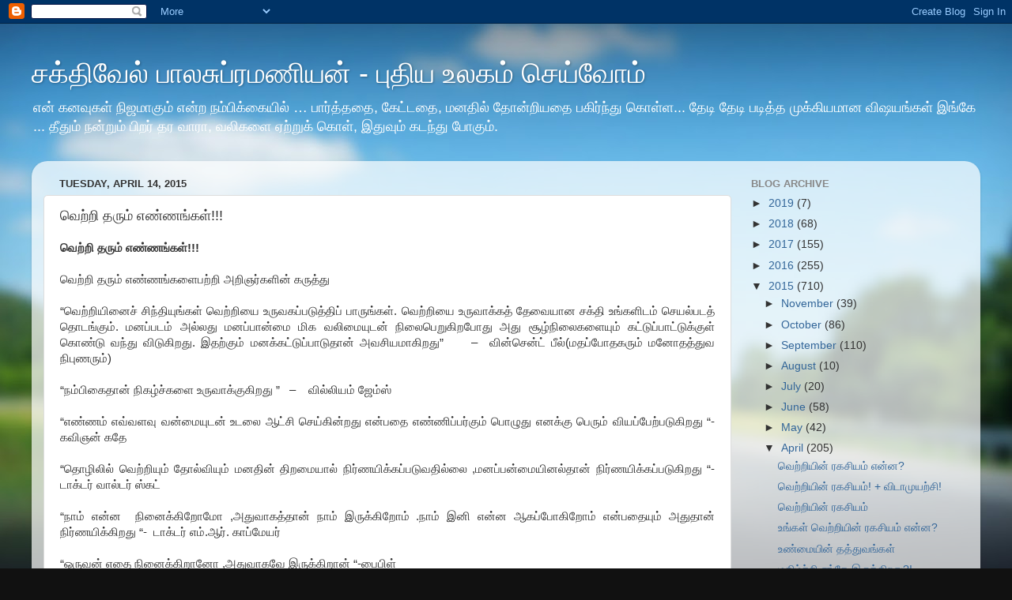

--- FILE ---
content_type: text/html; charset=UTF-8
request_url: https://bsakthivel.blogspot.com/2015/04/blog-post_133.html
body_size: 14855
content:
<!DOCTYPE html>
<html class='v2' dir='ltr' lang='en'>
<head>
<link href='https://www.blogger.com/static/v1/widgets/4128112664-css_bundle_v2.css' rel='stylesheet' type='text/css'/>
<meta content='width=1100' name='viewport'/>
<meta content='text/html; charset=UTF-8' http-equiv='Content-Type'/>
<meta content='blogger' name='generator'/>
<link href='https://bsakthivel.blogspot.com/favicon.ico' rel='icon' type='image/x-icon'/>
<link href='http://bsakthivel.blogspot.com/2015/04/blog-post_133.html' rel='canonical'/>
<link rel="alternate" type="application/atom+xml" title="சக&#3021;த&#3007;வ&#3015;ல&#3021; ப&#3006;லச&#3009;ப&#3021;ரமண&#3007;யன&#3021; - ப&#3009;த&#3007;ய உலகம&#3021; ச&#3014;ய&#3021;வ&#3019;ம&#3021; - Atom" href="https://bsakthivel.blogspot.com/feeds/posts/default" />
<link rel="alternate" type="application/rss+xml" title="சக&#3021;த&#3007;வ&#3015;ல&#3021; ப&#3006;லச&#3009;ப&#3021;ரமண&#3007;யன&#3021; - ப&#3009;த&#3007;ய உலகம&#3021; ச&#3014;ய&#3021;வ&#3019;ம&#3021; - RSS" href="https://bsakthivel.blogspot.com/feeds/posts/default?alt=rss" />
<link rel="service.post" type="application/atom+xml" title="சக&#3021;த&#3007;வ&#3015;ல&#3021; ப&#3006;லச&#3009;ப&#3021;ரமண&#3007;யன&#3021; - ப&#3009;த&#3007;ய உலகம&#3021; ச&#3014;ய&#3021;வ&#3019;ம&#3021; - Atom" href="https://www.blogger.com/feeds/8058586145997474188/posts/default" />

<link rel="alternate" type="application/atom+xml" title="சக&#3021;த&#3007;வ&#3015;ல&#3021; ப&#3006;லச&#3009;ப&#3021;ரமண&#3007;யன&#3021; - ப&#3009;த&#3007;ய உலகம&#3021; ச&#3014;ய&#3021;வ&#3019;ம&#3021; - Atom" href="https://bsakthivel.blogspot.com/feeds/9003110359248537757/comments/default" />
<!--Can't find substitution for tag [blog.ieCssRetrofitLinks]-->
<meta content='http://bsakthivel.blogspot.com/2015/04/blog-post_133.html' property='og:url'/>
<meta content='வெற்றி தரும் எண்ணங்கள்!!!' property='og:title'/>
<meta content='சுயமுன்னேற்றம்,வாழ்க்கை,வெற்றி' property='og:description'/>
<title>சக&#3021;த&#3007;வ&#3015;ல&#3021; ப&#3006;லச&#3009;ப&#3021;ரமண&#3007;யன&#3021; - ப&#3009;த&#3007;ய உலகம&#3021; ச&#3014;ய&#3021;வ&#3019;ம&#3021;: வ&#3014;ற&#3021;ற&#3007; தர&#3009;ம&#3021; எண&#3021;ணங&#3021;கள&#3021;!!!</title>
<style id='page-skin-1' type='text/css'><!--
/*-----------------------------------------------
Blogger Template Style
Name:     Picture Window
Designer: Blogger
URL:      www.blogger.com
----------------------------------------------- */
/* Content
----------------------------------------------- */
body {
font: normal normal 15px Arial, Tahoma, Helvetica, FreeSans, sans-serif;
color: #333333;
background: #111111 url(//themes.googleusercontent.com/image?id=1OACCYOE0-eoTRTfsBuX1NMN9nz599ufI1Jh0CggPFA_sK80AGkIr8pLtYRpNUKPmwtEa) repeat-x fixed top center;
}
html body .region-inner {
min-width: 0;
max-width: 100%;
width: auto;
}
.content-outer {
font-size: 90%;
}
a:link {
text-decoration:none;
color: #336699;
}
a:visited {
text-decoration:none;
color: #6699cc;
}
a:hover {
text-decoration:underline;
color: #33aaff;
}
.content-outer {
background: transparent none repeat scroll top left;
-moz-border-radius: 0;
-webkit-border-radius: 0;
-goog-ms-border-radius: 0;
border-radius: 0;
-moz-box-shadow: 0 0 0 rgba(0, 0, 0, .15);
-webkit-box-shadow: 0 0 0 rgba(0, 0, 0, .15);
-goog-ms-box-shadow: 0 0 0 rgba(0, 0, 0, .15);
box-shadow: 0 0 0 rgba(0, 0, 0, .15);
margin: 20px auto;
}
.content-inner {
padding: 0;
}
/* Header
----------------------------------------------- */
.header-outer {
background: transparent none repeat-x scroll top left;
_background-image: none;
color: #ffffff;
-moz-border-radius: 0;
-webkit-border-radius: 0;
-goog-ms-border-radius: 0;
border-radius: 0;
}
.Header img, .Header #header-inner {
-moz-border-radius: 0;
-webkit-border-radius: 0;
-goog-ms-border-radius: 0;
border-radius: 0;
}
.header-inner .Header .titlewrapper,
.header-inner .Header .descriptionwrapper {
padding-left: 0;
padding-right: 0;
}
.Header h1 {
font: normal normal 36px Arial, Tahoma, Helvetica, FreeSans, sans-serif;
text-shadow: 1px 1px 3px rgba(0, 0, 0, 0.3);
}
.Header h1 a {
color: #ffffff;
}
.Header .description {
font-size: 130%;
}
/* Tabs
----------------------------------------------- */
.tabs-inner {
margin: .5em 20px 0;
padding: 0;
}
.tabs-inner .section {
margin: 0;
}
.tabs-inner .widget ul {
padding: 0;
background: transparent none repeat scroll bottom;
-moz-border-radius: 0;
-webkit-border-radius: 0;
-goog-ms-border-radius: 0;
border-radius: 0;
}
.tabs-inner .widget li {
border: none;
}
.tabs-inner .widget li a {
display: inline-block;
padding: .5em 1em;
margin-right: .25em;
color: #ffffff;
font: normal normal 15px Arial, Tahoma, Helvetica, FreeSans, sans-serif;
-moz-border-radius: 10px 10px 0 0;
-webkit-border-top-left-radius: 10px;
-webkit-border-top-right-radius: 10px;
-goog-ms-border-radius: 10px 10px 0 0;
border-radius: 10px 10px 0 0;
background: transparent url(https://resources.blogblog.com/blogblog/data/1kt/transparent/black50.png) repeat scroll top left;
border-right: 1px solid transparent;
}
.tabs-inner .widget li:first-child a {
padding-left: 1.25em;
-moz-border-radius-topleft: 10px;
-moz-border-radius-bottomleft: 0;
-webkit-border-top-left-radius: 10px;
-webkit-border-bottom-left-radius: 0;
-goog-ms-border-top-left-radius: 10px;
-goog-ms-border-bottom-left-radius: 0;
border-top-left-radius: 10px;
border-bottom-left-radius: 0;
}
.tabs-inner .widget li.selected a,
.tabs-inner .widget li a:hover {
position: relative;
z-index: 1;
background: transparent url(https://resources.blogblog.com/blogblog/data/1kt/transparent/white80.png) repeat scroll bottom;
color: #336699;
-moz-box-shadow: 0 0 3px rgba(0, 0, 0, .15);
-webkit-box-shadow: 0 0 3px rgba(0, 0, 0, .15);
-goog-ms-box-shadow: 0 0 3px rgba(0, 0, 0, .15);
box-shadow: 0 0 3px rgba(0, 0, 0, .15);
}
/* Headings
----------------------------------------------- */
h2 {
font: bold normal 13px Arial, Tahoma, Helvetica, FreeSans, sans-serif;
text-transform: uppercase;
color: #888888;
margin: .5em 0;
}
/* Main
----------------------------------------------- */
.main-outer {
background: transparent url(https://resources.blogblog.com/blogblog/data/1kt/transparent/white80.png) repeat scroll top left;
-moz-border-radius: 20px 20px 0 0;
-webkit-border-top-left-radius: 20px;
-webkit-border-top-right-radius: 20px;
-webkit-border-bottom-left-radius: 0;
-webkit-border-bottom-right-radius: 0;
-goog-ms-border-radius: 20px 20px 0 0;
border-radius: 20px 20px 0 0;
-moz-box-shadow: 0 1px 3px rgba(0, 0, 0, .15);
-webkit-box-shadow: 0 1px 3px rgba(0, 0, 0, .15);
-goog-ms-box-shadow: 0 1px 3px rgba(0, 0, 0, .15);
box-shadow: 0 1px 3px rgba(0, 0, 0, .15);
}
.main-inner {
padding: 15px 20px 20px;
}
.main-inner .column-center-inner {
padding: 0 0;
}
.main-inner .column-left-inner {
padding-left: 0;
}
.main-inner .column-right-inner {
padding-right: 0;
}
/* Posts
----------------------------------------------- */
h3.post-title {
margin: 0;
font: normal normal 18px Arial, Tahoma, Helvetica, FreeSans, sans-serif;
}
.comments h4 {
margin: 1em 0 0;
font: normal normal 18px Arial, Tahoma, Helvetica, FreeSans, sans-serif;
}
.date-header span {
color: #333333;
}
.post-outer {
background-color: #ffffff;
border: solid 1px #dddddd;
-moz-border-radius: 5px;
-webkit-border-radius: 5px;
border-radius: 5px;
-goog-ms-border-radius: 5px;
padding: 15px 20px;
margin: 0 -20px 20px;
}
.post-body {
line-height: 1.4;
font-size: 110%;
position: relative;
}
.post-header {
margin: 0 0 1.5em;
color: #999999;
line-height: 1.6;
}
.post-footer {
margin: .5em 0 0;
color: #999999;
line-height: 1.6;
}
#blog-pager {
font-size: 140%
}
#comments .comment-author {
padding-top: 1.5em;
border-top: dashed 1px #ccc;
border-top: dashed 1px rgba(128, 128, 128, .5);
background-position: 0 1.5em;
}
#comments .comment-author:first-child {
padding-top: 0;
border-top: none;
}
.avatar-image-container {
margin: .2em 0 0;
}
/* Comments
----------------------------------------------- */
.comments .comments-content .icon.blog-author {
background-repeat: no-repeat;
background-image: url([data-uri]);
}
.comments .comments-content .loadmore a {
border-top: 1px solid #33aaff;
border-bottom: 1px solid #33aaff;
}
.comments .continue {
border-top: 2px solid #33aaff;
}
/* Widgets
----------------------------------------------- */
.widget ul, .widget #ArchiveList ul.flat {
padding: 0;
list-style: none;
}
.widget ul li, .widget #ArchiveList ul.flat li {
border-top: dashed 1px #ccc;
border-top: dashed 1px rgba(128, 128, 128, .5);
}
.widget ul li:first-child, .widget #ArchiveList ul.flat li:first-child {
border-top: none;
}
.widget .post-body ul {
list-style: disc;
}
.widget .post-body ul li {
border: none;
}
/* Footer
----------------------------------------------- */
.footer-outer {
color:#cccccc;
background: transparent url(https://resources.blogblog.com/blogblog/data/1kt/transparent/black50.png) repeat scroll top left;
-moz-border-radius: 0 0 20px 20px;
-webkit-border-top-left-radius: 0;
-webkit-border-top-right-radius: 0;
-webkit-border-bottom-left-radius: 20px;
-webkit-border-bottom-right-radius: 20px;
-goog-ms-border-radius: 0 0 20px 20px;
border-radius: 0 0 20px 20px;
-moz-box-shadow: 0 1px 3px rgba(0, 0, 0, .15);
-webkit-box-shadow: 0 1px 3px rgba(0, 0, 0, .15);
-goog-ms-box-shadow: 0 1px 3px rgba(0, 0, 0, .15);
box-shadow: 0 1px 3px rgba(0, 0, 0, .15);
}
.footer-inner {
padding: 10px 20px 20px;
}
.footer-outer a {
color: #99ccee;
}
.footer-outer a:visited {
color: #77aaee;
}
.footer-outer a:hover {
color: #33aaff;
}
.footer-outer .widget h2 {
color: #aaaaaa;
}
/* Mobile
----------------------------------------------- */
html body.mobile {
height: auto;
}
html body.mobile {
min-height: 480px;
background-size: 100% auto;
}
.mobile .body-fauxcolumn-outer {
background: transparent none repeat scroll top left;
}
html .mobile .mobile-date-outer, html .mobile .blog-pager {
border-bottom: none;
background: transparent url(https://resources.blogblog.com/blogblog/data/1kt/transparent/white80.png) repeat scroll top left;
margin-bottom: 10px;
}
.mobile .date-outer {
background: transparent url(https://resources.blogblog.com/blogblog/data/1kt/transparent/white80.png) repeat scroll top left;
}
.mobile .header-outer, .mobile .main-outer,
.mobile .post-outer, .mobile .footer-outer {
-moz-border-radius: 0;
-webkit-border-radius: 0;
-goog-ms-border-radius: 0;
border-radius: 0;
}
.mobile .content-outer,
.mobile .main-outer,
.mobile .post-outer {
background: inherit;
border: none;
}
.mobile .content-outer {
font-size: 100%;
}
.mobile-link-button {
background-color: #336699;
}
.mobile-link-button a:link, .mobile-link-button a:visited {
color: #ffffff;
}
.mobile-index-contents {
color: #333333;
}
.mobile .tabs-inner .PageList .widget-content {
background: transparent url(https://resources.blogblog.com/blogblog/data/1kt/transparent/white80.png) repeat scroll bottom;
color: #336699;
}
.mobile .tabs-inner .PageList .widget-content .pagelist-arrow {
border-left: 1px solid transparent;
}

--></style>
<style id='template-skin-1' type='text/css'><!--
body {
min-width: 1200px;
}
.content-outer, .content-fauxcolumn-outer, .region-inner {
min-width: 1200px;
max-width: 1200px;
_width: 1200px;
}
.main-inner .columns {
padding-left: 0px;
padding-right: 300px;
}
.main-inner .fauxcolumn-center-outer {
left: 0px;
right: 300px;
/* IE6 does not respect left and right together */
_width: expression(this.parentNode.offsetWidth -
parseInt("0px") -
parseInt("300px") + 'px');
}
.main-inner .fauxcolumn-left-outer {
width: 0px;
}
.main-inner .fauxcolumn-right-outer {
width: 300px;
}
.main-inner .column-left-outer {
width: 0px;
right: 100%;
margin-left: -0px;
}
.main-inner .column-right-outer {
width: 300px;
margin-right: -300px;
}
#layout {
min-width: 0;
}
#layout .content-outer {
min-width: 0;
width: 800px;
}
#layout .region-inner {
min-width: 0;
width: auto;
}
body#layout div.add_widget {
padding: 8px;
}
body#layout div.add_widget a {
margin-left: 32px;
}
--></style>
<style>
    body {background-image:url(\/\/themes.googleusercontent.com\/image?id=1OACCYOE0-eoTRTfsBuX1NMN9nz599ufI1Jh0CggPFA_sK80AGkIr8pLtYRpNUKPmwtEa);}
    
@media (max-width: 200px) { body {background-image:url(\/\/themes.googleusercontent.com\/image?id=1OACCYOE0-eoTRTfsBuX1NMN9nz599ufI1Jh0CggPFA_sK80AGkIr8pLtYRpNUKPmwtEa&options=w200);}}
@media (max-width: 400px) and (min-width: 201px) { body {background-image:url(\/\/themes.googleusercontent.com\/image?id=1OACCYOE0-eoTRTfsBuX1NMN9nz599ufI1Jh0CggPFA_sK80AGkIr8pLtYRpNUKPmwtEa&options=w400);}}
@media (max-width: 800px) and (min-width: 401px) { body {background-image:url(\/\/themes.googleusercontent.com\/image?id=1OACCYOE0-eoTRTfsBuX1NMN9nz599ufI1Jh0CggPFA_sK80AGkIr8pLtYRpNUKPmwtEa&options=w800);}}
@media (max-width: 1200px) and (min-width: 801px) { body {background-image:url(\/\/themes.googleusercontent.com\/image?id=1OACCYOE0-eoTRTfsBuX1NMN9nz599ufI1Jh0CggPFA_sK80AGkIr8pLtYRpNUKPmwtEa&options=w1200);}}
/* Last tag covers anything over one higher than the previous max-size cap. */
@media (min-width: 1201px) { body {background-image:url(\/\/themes.googleusercontent.com\/image?id=1OACCYOE0-eoTRTfsBuX1NMN9nz599ufI1Jh0CggPFA_sK80AGkIr8pLtYRpNUKPmwtEa&options=w1600);}}
  </style>
<link href='https://www.blogger.com/dyn-css/authorization.css?targetBlogID=8058586145997474188&amp;zx=842ef06a-9c3b-4f5d-a52d-bb222d4f249c' media='none' onload='if(media!=&#39;all&#39;)media=&#39;all&#39;' rel='stylesheet'/><noscript><link href='https://www.blogger.com/dyn-css/authorization.css?targetBlogID=8058586145997474188&amp;zx=842ef06a-9c3b-4f5d-a52d-bb222d4f249c' rel='stylesheet'/></noscript>
<meta name='google-adsense-platform-account' content='ca-host-pub-1556223355139109'/>
<meta name='google-adsense-platform-domain' content='blogspot.com'/>

<!-- data-ad-client=ca-pub-4145931268289247 -->

</head>
<body class='loading variant-open'>
<div class='navbar section' id='navbar' name='Navbar'><div class='widget Navbar' data-version='1' id='Navbar1'><script type="text/javascript">
    function setAttributeOnload(object, attribute, val) {
      if(window.addEventListener) {
        window.addEventListener('load',
          function(){ object[attribute] = val; }, false);
      } else {
        window.attachEvent('onload', function(){ object[attribute] = val; });
      }
    }
  </script>
<div id="navbar-iframe-container"></div>
<script type="text/javascript" src="https://apis.google.com/js/platform.js"></script>
<script type="text/javascript">
      gapi.load("gapi.iframes:gapi.iframes.style.bubble", function() {
        if (gapi.iframes && gapi.iframes.getContext) {
          gapi.iframes.getContext().openChild({
              url: 'https://www.blogger.com/navbar/8058586145997474188?po\x3d9003110359248537757\x26origin\x3dhttps://bsakthivel.blogspot.com',
              where: document.getElementById("navbar-iframe-container"),
              id: "navbar-iframe"
          });
        }
      });
    </script><script type="text/javascript">
(function() {
var script = document.createElement('script');
script.type = 'text/javascript';
script.src = '//pagead2.googlesyndication.com/pagead/js/google_top_exp.js';
var head = document.getElementsByTagName('head')[0];
if (head) {
head.appendChild(script);
}})();
</script>
</div></div>
<div class='body-fauxcolumns'>
<div class='fauxcolumn-outer body-fauxcolumn-outer'>
<div class='cap-top'>
<div class='cap-left'></div>
<div class='cap-right'></div>
</div>
<div class='fauxborder-left'>
<div class='fauxborder-right'></div>
<div class='fauxcolumn-inner'>
</div>
</div>
<div class='cap-bottom'>
<div class='cap-left'></div>
<div class='cap-right'></div>
</div>
</div>
</div>
<div class='content'>
<div class='content-fauxcolumns'>
<div class='fauxcolumn-outer content-fauxcolumn-outer'>
<div class='cap-top'>
<div class='cap-left'></div>
<div class='cap-right'></div>
</div>
<div class='fauxborder-left'>
<div class='fauxborder-right'></div>
<div class='fauxcolumn-inner'>
</div>
</div>
<div class='cap-bottom'>
<div class='cap-left'></div>
<div class='cap-right'></div>
</div>
</div>
</div>
<div class='content-outer'>
<div class='content-cap-top cap-top'>
<div class='cap-left'></div>
<div class='cap-right'></div>
</div>
<div class='fauxborder-left content-fauxborder-left'>
<div class='fauxborder-right content-fauxborder-right'></div>
<div class='content-inner'>
<header>
<div class='header-outer'>
<div class='header-cap-top cap-top'>
<div class='cap-left'></div>
<div class='cap-right'></div>
</div>
<div class='fauxborder-left header-fauxborder-left'>
<div class='fauxborder-right header-fauxborder-right'></div>
<div class='region-inner header-inner'>
<div class='header section' id='header' name='Header'><div class='widget Header' data-version='1' id='Header1'>
<div id='header-inner'>
<div class='titlewrapper'>
<h1 class='title'>
<a href='https://bsakthivel.blogspot.com/'>
சக&#3021;த&#3007;வ&#3015;ல&#3021; ப&#3006;லச&#3009;ப&#3021;ரமண&#3007;யன&#3021; - ப&#3009;த&#3007;ய உலகம&#3021; ச&#3014;ய&#3021;வ&#3019;ம&#3021;
</a>
</h1>
</div>
<div class='descriptionwrapper'>
<p class='description'><span>என&#3021; கனவ&#3009;கள&#3021; ந&#3007;ஜம&#3006;க&#3009;ம&#3021; என&#3021;ற நம&#3021;ப&#3007;க&#3021;க&#3016;ய&#3007;ல&#3021; &#8230; ப&#3006;ர&#3021;த&#3021;தத&#3016;, க&#3015;ட&#3021;டத&#3016;, மனத&#3007;ல&#3021; த&#3019;ன&#3021;ற&#3007;யத&#3016; பக&#3007;ர&#3021;ந&#3021;த&#3009; க&#3018;ள&#3021;ள... த&#3015;ட&#3007; த&#3015;ட&#3007; பட&#3007;த&#3021;த ம&#3009;க&#3021;க&#3007;யம&#3006;ன வ&#3007;ஷயங&#3021;கள&#3021; இங&#3021;க&#3015; ... த&#3008;த&#3009;ம&#3021; நன&#3021;ற&#3009;ம&#3021; ப&#3007;றர&#3021; தர வ&#3006;ர&#3006;, வல&#3007;கள&#3016; ஏற&#3021;ற&#3009;க&#3021; க&#3018;ள&#3021;, இத&#3009;வ&#3009;ம&#3021; கடந&#3021;த&#3009; ப&#3019;க&#3009;ம&#3021;.</span></p>
</div>
</div>
</div></div>
</div>
</div>
<div class='header-cap-bottom cap-bottom'>
<div class='cap-left'></div>
<div class='cap-right'></div>
</div>
</div>
</header>
<div class='tabs-outer'>
<div class='tabs-cap-top cap-top'>
<div class='cap-left'></div>
<div class='cap-right'></div>
</div>
<div class='fauxborder-left tabs-fauxborder-left'>
<div class='fauxborder-right tabs-fauxborder-right'></div>
<div class='region-inner tabs-inner'>
<div class='tabs no-items section' id='crosscol' name='Cross-Column'></div>
<div class='tabs no-items section' id='crosscol-overflow' name='Cross-Column 2'></div>
</div>
</div>
<div class='tabs-cap-bottom cap-bottom'>
<div class='cap-left'></div>
<div class='cap-right'></div>
</div>
</div>
<div class='main-outer'>
<div class='main-cap-top cap-top'>
<div class='cap-left'></div>
<div class='cap-right'></div>
</div>
<div class='fauxborder-left main-fauxborder-left'>
<div class='fauxborder-right main-fauxborder-right'></div>
<div class='region-inner main-inner'>
<div class='columns fauxcolumns'>
<div class='fauxcolumn-outer fauxcolumn-center-outer'>
<div class='cap-top'>
<div class='cap-left'></div>
<div class='cap-right'></div>
</div>
<div class='fauxborder-left'>
<div class='fauxborder-right'></div>
<div class='fauxcolumn-inner'>
</div>
</div>
<div class='cap-bottom'>
<div class='cap-left'></div>
<div class='cap-right'></div>
</div>
</div>
<div class='fauxcolumn-outer fauxcolumn-left-outer'>
<div class='cap-top'>
<div class='cap-left'></div>
<div class='cap-right'></div>
</div>
<div class='fauxborder-left'>
<div class='fauxborder-right'></div>
<div class='fauxcolumn-inner'>
</div>
</div>
<div class='cap-bottom'>
<div class='cap-left'></div>
<div class='cap-right'></div>
</div>
</div>
<div class='fauxcolumn-outer fauxcolumn-right-outer'>
<div class='cap-top'>
<div class='cap-left'></div>
<div class='cap-right'></div>
</div>
<div class='fauxborder-left'>
<div class='fauxborder-right'></div>
<div class='fauxcolumn-inner'>
</div>
</div>
<div class='cap-bottom'>
<div class='cap-left'></div>
<div class='cap-right'></div>
</div>
</div>
<!-- corrects IE6 width calculation -->
<div class='columns-inner'>
<div class='column-center-outer'>
<div class='column-center-inner'>
<div class='main section' id='main' name='Main'><div class='widget Blog' data-version='1' id='Blog1'>
<div class='blog-posts hfeed'>

          <div class="date-outer">
        
<h2 class='date-header'><span>Tuesday, April 14, 2015</span></h2>

          <div class="date-posts">
        
<div class='post-outer'>
<div class='post hentry uncustomized-post-template' itemprop='blogPost' itemscope='itemscope' itemtype='http://schema.org/BlogPosting'>
<meta content='8058586145997474188' itemprop='blogId'/>
<meta content='9003110359248537757' itemprop='postId'/>
<a name='9003110359248537757'></a>
<h3 class='post-title entry-title' itemprop='name'>
வ&#3014;ற&#3021;ற&#3007; தர&#3009;ம&#3021; எண&#3021;ணங&#3021;கள&#3021;!!!
</h3>
<div class='post-header'>
<div class='post-header-line-1'></div>
</div>
<div class='post-body entry-content' id='post-body-9003110359248537757' itemprop='description articleBody'>
<div dir="ltr" style="text-align: left;" trbidi="on">
<div style="text-align: justify;">
<b>வ&#3014;ற&#3021;ற&#3007; தர&#3009;ம&#3021; எண&#3021;ணங&#3021;கள&#3021;!!!</b></div>
<div style="text-align: justify;">
<br /></div>
<div style="text-align: justify;">
வ&#3014;ற&#3021;ற&#3007; தர&#3009;ம&#3021; எண&#3021;ணங&#3021;கள&#3016;பற&#3021;ற&#3007; அற&#3007;ஞர&#3021;கள&#3007;ன&#3021; கர&#3009;த&#3021;த&#3009;</div>
<div style="text-align: justify;">
<br /></div>
<div style="text-align: justify;">
&#8220;வ&#3014;ற&#3021;ற&#3007;ய&#3007;ன&#3016;ச&#3021; ச&#3007;ந&#3021;த&#3007;ய&#3009;ங&#3021;கள&#3021; வ&#3014;ற&#3021;ற&#3007;ய&#3016; உர&#3009;வகப&#3021;பட&#3009;த&#3021;த&#3007;ப&#3021; ப&#3006;ர&#3009;ங&#3021;கள&#3021;. வ&#3014;ற&#3021;ற&#3007;ய&#3016; உர&#3009;வ&#3006;க&#3021;கத&#3021; த&#3015;வ&#3016;ய&#3006;ன சக&#3021;த&#3007; உங&#3021;கள&#3007;டம&#3021; ச&#3014;யல&#3021;படத&#3021; த&#3018;டங&#3021;க&#3009;ம&#3021;. மனப&#3021;படம&#3021; அல&#3021;லத&#3009; மனப&#3021;ப&#3006;ன&#3021;ம&#3016; ம&#3007;க வல&#3007;ம&#3016;ய&#3009;டன&#3021; ந&#3007;ல&#3016;ப&#3014;ற&#3009;க&#3007;றப&#3019;த&#3009; அத&#3009; ச&#3010;ழ&#3021;ந&#3007;ல&#3016;கள&#3016;ய&#3009;ம&#3021; கட&#3021;ட&#3009;ப&#3021;ப&#3006;ட&#3021;ட&#3009;க&#3021;க&#3009;ள&#3021; க&#3018;ண&#3021;ட&#3009; வந&#3021;த&#3009; வ&#3007;ட&#3009;க&#3007;றத&#3009;. இதற&#3021;க&#3009;ம&#3021; மனக&#3021;கட&#3021;ட&#3009;ப&#3021;ப&#3006;ட&#3009;த&#3006;ன&#3021; அவச&#3007;யம&#3006;க&#3007;றத&#3009;&#8221; &nbsp; &nbsp; &#8211; &nbsp;வ&#3007;ன&#3021;ச&#3014;ன&#3021;ட&#3021; ப&#3008;ல&#3021;(மதப&#3021;ப&#3019;தகர&#3009;ம&#3021; மன&#3019;தத&#3021;த&#3009;வ ந&#3007;ப&#3009;ணர&#3009;ம&#3021;)</div>
<div style="text-align: justify;">
<br /></div>
<div style="text-align: justify;">
&#8220;நம&#3021;ப&#3007;க&#3016;த&#3006;ன&#3021; ந&#3007;கழ&#3021;ச&#3021;கள&#3016; உர&#3009;வ&#3006;க&#3021;க&#3009;க&#3007;றத&#3009; &#8221; &nbsp; &#8211; &nbsp; &nbsp;வ&#3007;ல&#3021;ல&#3007;யம&#3021; ஜ&#3015;ம&#3021;ஸ&#3021;</div>
<div style="text-align: justify;">
<br /></div>
<div style="text-align: justify;">
&#8220;எண&#3021;ணம&#3021; எவ&#3021;வளவ&#3009; வன&#3021;ம&#3016;ய&#3009;டன&#3021; உடல&#3016; ஆட&#3021;ச&#3007; ச&#3014;ய&#3021;க&#3007;ன&#3021;றத&#3009; என&#3021;பத&#3016; எண&#3021;ண&#3007;ப&#3021;பர&#3021;க&#3009;ம&#3021; ப&#3018;ழ&#3009;த&#3009; எனக&#3021;க&#3009; ப&#3014;ர&#3009;ம&#3021; வ&#3007;யப&#3021;ப&#3015;ற&#3021;பட&#3009;க&#3007;றத&#3009; &#8220;- கவ&#3007;ஞன&#3021; கத&#3015;</div>
<div style="text-align: justify;">
<br /></div>
<div style="text-align: justify;">
&#8220;த&#3018;ழ&#3007;ல&#3007;ல&#3021; வ&#3014;ற&#3021;ற&#3007;ய&#3009;ம&#3021; த&#3019;ல&#3021;வ&#3007;ய&#3009;ம&#3021; மனத&#3007;ன&#3021; த&#3007;றம&#3016;ய&#3006;ல&#3021; ந&#3007;ர&#3021;ணய&#3007;க&#3021;கப&#3021;பட&#3009;வத&#3007;ல&#3021;ல&#3016; ,மனப&#3021;பன&#3021;ம&#3016;ய&#3007;னல&#3021;த&#3006;ன&#3021; ந&#3007;ர&#3021;ணய&#3007;க&#3021;கப&#3021;பட&#3009;க&#3007;றத&#3009; &#8220;- ட&#3006;க&#3021;டர&#3021; வ&#3006;ல&#3021;டர&#3021; ஸ&#3021;கட&#3021;</div>
<div style="text-align: justify;">
<br /></div>
<div style="text-align: justify;">
&#8220;ந&#3006;ம&#3021; என&#3021;ன &nbsp;ந&#3007;ன&#3016;க&#3021;க&#3007;ற&#3019;ம&#3019; ,அத&#3009;வ&#3006;கத&#3021;த&#3006;ன&#3021; ந&#3006;ம&#3021; இர&#3009;க&#3021;க&#3007;ற&#3019;ம&#3021; .ந&#3006;ம&#3021; இன&#3007; என&#3021;ன ஆகப&#3021;ப&#3019;க&#3007;ற&#3019;ம&#3021; என&#3021;பத&#3016;ய&#3009;ம&#3021; அத&#3009;த&#3006;ன&#3021; ந&#3007;ர&#3021;ணய&#3007;க&#3021;க&#3007;றத&#3009; &#8220;- &nbsp;ட&#3006;க&#3021;டர&#3021; எம&#3021;.ஆர&#3021;. க&#3006;ப&#3021;ம&#3015;யர&#3021;</div>
<div style="text-align: justify;">
<br /></div>
<div style="text-align: justify;">
&#8220;ஒர&#3009;வன&#3021; எத&#3016; ந&#3007;ன&#3016;க&#3021;க&#3007;ற&#3006;ன&#3019; ,அத&#3009;வ&#3006;கவ&#3015; இர&#3009;க&#3021;க&#3007;ற&#3006;ன&#3021; &#8220;-ப&#3016;ப&#3007;ள&#3021;</div>
<div style="text-align: justify;">
<br /></div>
<div style="text-align: justify;">
&#8220;ந&#3006;ம&#3021; &nbsp;இப&#3021;ப&#3019;த&#3009; எப&#3021;பட&#3007; இர&#3009;க&#3021;க&#3007;ற&#3019;ம&#3019; என&#3021;பத&#3009; இதற&#3021;க&#3009; ம&#3009;ன&#3021; ந&#3006;ம&#3021; என&#3021;ன ச&#3007;ந&#3021;த&#3007;த&#3021;த&#3019;ம&#3021; என&#3021;பத&#3016;ப&#3021; ப&#3018;ற&#3009;த&#3021;தத&#3009; &#8220;-ப&#3009;த&#3021;தர&#3021;</div>
</div>
<div style='clear: both;'></div>
</div>
<div class='post-footer'>
<div class='post-footer-line post-footer-line-1'>
<span class='post-author vcard'>
Posted by
<span class='fn' itemprop='author' itemscope='itemscope' itemtype='http://schema.org/Person'>
<meta content='https://www.blogger.com/profile/12895609317453777853' itemprop='url'/>
<a class='g-profile' href='https://www.blogger.com/profile/12895609317453777853' rel='author' title='author profile'>
<span itemprop='name'>Sakthi</span>
</a>
</span>
</span>
<span class='post-timestamp'>
at
<meta content='http://bsakthivel.blogspot.com/2015/04/blog-post_133.html' itemprop='url'/>
<a class='timestamp-link' href='https://bsakthivel.blogspot.com/2015/04/blog-post_133.html' rel='bookmark' title='permanent link'><abbr class='published' itemprop='datePublished' title='2015-04-14T09:10:00-07:00'>9:10&#8239;AM</abbr></a>
</span>
<span class='post-comment-link'>
</span>
<span class='post-icons'>
<span class='item-control blog-admin pid-1915491378'>
<a href='https://www.blogger.com/post-edit.g?blogID=8058586145997474188&postID=9003110359248537757&from=pencil' title='Edit Post'>
<img alt='' class='icon-action' height='18' src='https://resources.blogblog.com/img/icon18_edit_allbkg.gif' width='18'/>
</a>
</span>
</span>
<div class='post-share-buttons goog-inline-block'>
<a class='goog-inline-block share-button sb-email' href='https://www.blogger.com/share-post.g?blogID=8058586145997474188&postID=9003110359248537757&target=email' target='_blank' title='Email This'><span class='share-button-link-text'>Email This</span></a><a class='goog-inline-block share-button sb-blog' href='https://www.blogger.com/share-post.g?blogID=8058586145997474188&postID=9003110359248537757&target=blog' onclick='window.open(this.href, "_blank", "height=270,width=475"); return false;' target='_blank' title='BlogThis!'><span class='share-button-link-text'>BlogThis!</span></a><a class='goog-inline-block share-button sb-twitter' href='https://www.blogger.com/share-post.g?blogID=8058586145997474188&postID=9003110359248537757&target=twitter' target='_blank' title='Share to X'><span class='share-button-link-text'>Share to X</span></a><a class='goog-inline-block share-button sb-facebook' href='https://www.blogger.com/share-post.g?blogID=8058586145997474188&postID=9003110359248537757&target=facebook' onclick='window.open(this.href, "_blank", "height=430,width=640"); return false;' target='_blank' title='Share to Facebook'><span class='share-button-link-text'>Share to Facebook</span></a><a class='goog-inline-block share-button sb-pinterest' href='https://www.blogger.com/share-post.g?blogID=8058586145997474188&postID=9003110359248537757&target=pinterest' target='_blank' title='Share to Pinterest'><span class='share-button-link-text'>Share to Pinterest</span></a>
</div>
</div>
<div class='post-footer-line post-footer-line-2'>
<span class='post-labels'>
Labels:
<a href='https://bsakthivel.blogspot.com/search/label/%E0%AE%B5%E0%AF%86%E0%AE%B1%E0%AF%8D%E0%AE%B1%E0%AE%BF%20%E0%AE%9A%E0%AE%BF%E0%AE%A8%E0%AF%8D%E0%AE%A4%E0%AE%A9%E0%AF%88%E0%AE%95%E0%AE%B3%E0%AF%8D' rel='tag'>வ&#3014;ற&#3021;ற&#3007; ச&#3007;ந&#3021;தன&#3016;கள&#3021;</a>
</span>
</div>
<div class='post-footer-line post-footer-line-3'>
<span class='post-location'>
</span>
</div>
</div>
</div>
<div class='comments' id='comments'>
<a name='comments'></a>
<h4>No comments:</h4>
<div id='Blog1_comments-block-wrapper'>
<dl class='avatar-comment-indent' id='comments-block'>
</dl>
</div>
<p class='comment-footer'>
<div class='comment-form'>
<a name='comment-form'></a>
<h4 id='comment-post-message'>Post a Comment</h4>
<p>
</p>
<a href='https://www.blogger.com/comment/frame/8058586145997474188?po=9003110359248537757&hl=en&saa=85391&origin=https://bsakthivel.blogspot.com' id='comment-editor-src'></a>
<iframe allowtransparency='true' class='blogger-iframe-colorize blogger-comment-from-post' frameborder='0' height='410px' id='comment-editor' name='comment-editor' src='' width='100%'></iframe>
<script src='https://www.blogger.com/static/v1/jsbin/2841073395-comment_from_post_iframe.js' type='text/javascript'></script>
<script type='text/javascript'>
      BLOG_CMT_createIframe('https://www.blogger.com/rpc_relay.html');
    </script>
</div>
</p>
</div>
</div>

        </div></div>
      
</div>
<div class='blog-pager' id='blog-pager'>
<span id='blog-pager-newer-link'>
<a class='blog-pager-newer-link' href='https://bsakthivel.blogspot.com/2015/04/blog-post_482.html' id='Blog1_blog-pager-newer-link' title='Newer Post'>Newer Post</a>
</span>
<span id='blog-pager-older-link'>
<a class='blog-pager-older-link' href='https://bsakthivel.blogspot.com/2015/04/blog-post_53.html' id='Blog1_blog-pager-older-link' title='Older Post'>Older Post</a>
</span>
<a class='home-link' href='https://bsakthivel.blogspot.com/'>Home</a>
</div>
<div class='clear'></div>
<div class='post-feeds'>
<div class='feed-links'>
Subscribe to:
<a class='feed-link' href='https://bsakthivel.blogspot.com/feeds/9003110359248537757/comments/default' target='_blank' type='application/atom+xml'>Post Comments (Atom)</a>
</div>
</div>
</div></div>
</div>
</div>
<div class='column-left-outer'>
<div class='column-left-inner'>
<aside>
</aside>
</div>
</div>
<div class='column-right-outer'>
<div class='column-right-inner'>
<aside>
<div class='sidebar section' id='sidebar-right-1'><div class='widget BlogArchive' data-version='1' id='BlogArchive1'>
<h2>Blog Archive</h2>
<div class='widget-content'>
<div id='ArchiveList'>
<div id='BlogArchive1_ArchiveList'>
<ul class='hierarchy'>
<li class='archivedate collapsed'>
<a class='toggle' href='javascript:void(0)'>
<span class='zippy'>

        &#9658;&#160;
      
</span>
</a>
<a class='post-count-link' href='https://bsakthivel.blogspot.com/2019/'>
2019
</a>
<span class='post-count' dir='ltr'>(7)</span>
<ul class='hierarchy'>
<li class='archivedate collapsed'>
<a class='toggle' href='javascript:void(0)'>
<span class='zippy'>

        &#9658;&#160;
      
</span>
</a>
<a class='post-count-link' href='https://bsakthivel.blogspot.com/2019/05/'>
May
</a>
<span class='post-count' dir='ltr'>(7)</span>
</li>
</ul>
</li>
</ul>
<ul class='hierarchy'>
<li class='archivedate collapsed'>
<a class='toggle' href='javascript:void(0)'>
<span class='zippy'>

        &#9658;&#160;
      
</span>
</a>
<a class='post-count-link' href='https://bsakthivel.blogspot.com/2018/'>
2018
</a>
<span class='post-count' dir='ltr'>(68)</span>
<ul class='hierarchy'>
<li class='archivedate collapsed'>
<a class='toggle' href='javascript:void(0)'>
<span class='zippy'>

        &#9658;&#160;
      
</span>
</a>
<a class='post-count-link' href='https://bsakthivel.blogspot.com/2018/12/'>
December
</a>
<span class='post-count' dir='ltr'>(3)</span>
</li>
</ul>
<ul class='hierarchy'>
<li class='archivedate collapsed'>
<a class='toggle' href='javascript:void(0)'>
<span class='zippy'>

        &#9658;&#160;
      
</span>
</a>
<a class='post-count-link' href='https://bsakthivel.blogspot.com/2018/11/'>
November
</a>
<span class='post-count' dir='ltr'>(65)</span>
</li>
</ul>
</li>
</ul>
<ul class='hierarchy'>
<li class='archivedate collapsed'>
<a class='toggle' href='javascript:void(0)'>
<span class='zippy'>

        &#9658;&#160;
      
</span>
</a>
<a class='post-count-link' href='https://bsakthivel.blogspot.com/2017/'>
2017
</a>
<span class='post-count' dir='ltr'>(155)</span>
<ul class='hierarchy'>
<li class='archivedate collapsed'>
<a class='toggle' href='javascript:void(0)'>
<span class='zippy'>

        &#9658;&#160;
      
</span>
</a>
<a class='post-count-link' href='https://bsakthivel.blogspot.com/2017/11/'>
November
</a>
<span class='post-count' dir='ltr'>(6)</span>
</li>
</ul>
<ul class='hierarchy'>
<li class='archivedate collapsed'>
<a class='toggle' href='javascript:void(0)'>
<span class='zippy'>

        &#9658;&#160;
      
</span>
</a>
<a class='post-count-link' href='https://bsakthivel.blogspot.com/2017/10/'>
October
</a>
<span class='post-count' dir='ltr'>(43)</span>
</li>
</ul>
<ul class='hierarchy'>
<li class='archivedate collapsed'>
<a class='toggle' href='javascript:void(0)'>
<span class='zippy'>

        &#9658;&#160;
      
</span>
</a>
<a class='post-count-link' href='https://bsakthivel.blogspot.com/2017/08/'>
August
</a>
<span class='post-count' dir='ltr'>(1)</span>
</li>
</ul>
<ul class='hierarchy'>
<li class='archivedate collapsed'>
<a class='toggle' href='javascript:void(0)'>
<span class='zippy'>

        &#9658;&#160;
      
</span>
</a>
<a class='post-count-link' href='https://bsakthivel.blogspot.com/2017/07/'>
July
</a>
<span class='post-count' dir='ltr'>(6)</span>
</li>
</ul>
<ul class='hierarchy'>
<li class='archivedate collapsed'>
<a class='toggle' href='javascript:void(0)'>
<span class='zippy'>

        &#9658;&#160;
      
</span>
</a>
<a class='post-count-link' href='https://bsakthivel.blogspot.com/2017/06/'>
June
</a>
<span class='post-count' dir='ltr'>(3)</span>
</li>
</ul>
<ul class='hierarchy'>
<li class='archivedate collapsed'>
<a class='toggle' href='javascript:void(0)'>
<span class='zippy'>

        &#9658;&#160;
      
</span>
</a>
<a class='post-count-link' href='https://bsakthivel.blogspot.com/2017/05/'>
May
</a>
<span class='post-count' dir='ltr'>(2)</span>
</li>
</ul>
<ul class='hierarchy'>
<li class='archivedate collapsed'>
<a class='toggle' href='javascript:void(0)'>
<span class='zippy'>

        &#9658;&#160;
      
</span>
</a>
<a class='post-count-link' href='https://bsakthivel.blogspot.com/2017/04/'>
April
</a>
<span class='post-count' dir='ltr'>(2)</span>
</li>
</ul>
<ul class='hierarchy'>
<li class='archivedate collapsed'>
<a class='toggle' href='javascript:void(0)'>
<span class='zippy'>

        &#9658;&#160;
      
</span>
</a>
<a class='post-count-link' href='https://bsakthivel.blogspot.com/2017/03/'>
March
</a>
<span class='post-count' dir='ltr'>(11)</span>
</li>
</ul>
<ul class='hierarchy'>
<li class='archivedate collapsed'>
<a class='toggle' href='javascript:void(0)'>
<span class='zippy'>

        &#9658;&#160;
      
</span>
</a>
<a class='post-count-link' href='https://bsakthivel.blogspot.com/2017/02/'>
February
</a>
<span class='post-count' dir='ltr'>(31)</span>
</li>
</ul>
<ul class='hierarchy'>
<li class='archivedate collapsed'>
<a class='toggle' href='javascript:void(0)'>
<span class='zippy'>

        &#9658;&#160;
      
</span>
</a>
<a class='post-count-link' href='https://bsakthivel.blogspot.com/2017/01/'>
January
</a>
<span class='post-count' dir='ltr'>(50)</span>
</li>
</ul>
</li>
</ul>
<ul class='hierarchy'>
<li class='archivedate collapsed'>
<a class='toggle' href='javascript:void(0)'>
<span class='zippy'>

        &#9658;&#160;
      
</span>
</a>
<a class='post-count-link' href='https://bsakthivel.blogspot.com/2016/'>
2016
</a>
<span class='post-count' dir='ltr'>(255)</span>
<ul class='hierarchy'>
<li class='archivedate collapsed'>
<a class='toggle' href='javascript:void(0)'>
<span class='zippy'>

        &#9658;&#160;
      
</span>
</a>
<a class='post-count-link' href='https://bsakthivel.blogspot.com/2016/11/'>
November
</a>
<span class='post-count' dir='ltr'>(1)</span>
</li>
</ul>
<ul class='hierarchy'>
<li class='archivedate collapsed'>
<a class='toggle' href='javascript:void(0)'>
<span class='zippy'>

        &#9658;&#160;
      
</span>
</a>
<a class='post-count-link' href='https://bsakthivel.blogspot.com/2016/10/'>
October
</a>
<span class='post-count' dir='ltr'>(49)</span>
</li>
</ul>
<ul class='hierarchy'>
<li class='archivedate collapsed'>
<a class='toggle' href='javascript:void(0)'>
<span class='zippy'>

        &#9658;&#160;
      
</span>
</a>
<a class='post-count-link' href='https://bsakthivel.blogspot.com/2016/08/'>
August
</a>
<span class='post-count' dir='ltr'>(30)</span>
</li>
</ul>
<ul class='hierarchy'>
<li class='archivedate collapsed'>
<a class='toggle' href='javascript:void(0)'>
<span class='zippy'>

        &#9658;&#160;
      
</span>
</a>
<a class='post-count-link' href='https://bsakthivel.blogspot.com/2016/07/'>
July
</a>
<span class='post-count' dir='ltr'>(10)</span>
</li>
</ul>
<ul class='hierarchy'>
<li class='archivedate collapsed'>
<a class='toggle' href='javascript:void(0)'>
<span class='zippy'>

        &#9658;&#160;
      
</span>
</a>
<a class='post-count-link' href='https://bsakthivel.blogspot.com/2016/04/'>
April
</a>
<span class='post-count' dir='ltr'>(70)</span>
</li>
</ul>
<ul class='hierarchy'>
<li class='archivedate collapsed'>
<a class='toggle' href='javascript:void(0)'>
<span class='zippy'>

        &#9658;&#160;
      
</span>
</a>
<a class='post-count-link' href='https://bsakthivel.blogspot.com/2016/03/'>
March
</a>
<span class='post-count' dir='ltr'>(10)</span>
</li>
</ul>
<ul class='hierarchy'>
<li class='archivedate collapsed'>
<a class='toggle' href='javascript:void(0)'>
<span class='zippy'>

        &#9658;&#160;
      
</span>
</a>
<a class='post-count-link' href='https://bsakthivel.blogspot.com/2016/02/'>
February
</a>
<span class='post-count' dir='ltr'>(10)</span>
</li>
</ul>
<ul class='hierarchy'>
<li class='archivedate collapsed'>
<a class='toggle' href='javascript:void(0)'>
<span class='zippy'>

        &#9658;&#160;
      
</span>
</a>
<a class='post-count-link' href='https://bsakthivel.blogspot.com/2016/01/'>
January
</a>
<span class='post-count' dir='ltr'>(75)</span>
</li>
</ul>
</li>
</ul>
<ul class='hierarchy'>
<li class='archivedate expanded'>
<a class='toggle' href='javascript:void(0)'>
<span class='zippy toggle-open'>

        &#9660;&#160;
      
</span>
</a>
<a class='post-count-link' href='https://bsakthivel.blogspot.com/2015/'>
2015
</a>
<span class='post-count' dir='ltr'>(710)</span>
<ul class='hierarchy'>
<li class='archivedate collapsed'>
<a class='toggle' href='javascript:void(0)'>
<span class='zippy'>

        &#9658;&#160;
      
</span>
</a>
<a class='post-count-link' href='https://bsakthivel.blogspot.com/2015/11/'>
November
</a>
<span class='post-count' dir='ltr'>(39)</span>
</li>
</ul>
<ul class='hierarchy'>
<li class='archivedate collapsed'>
<a class='toggle' href='javascript:void(0)'>
<span class='zippy'>

        &#9658;&#160;
      
</span>
</a>
<a class='post-count-link' href='https://bsakthivel.blogspot.com/2015/10/'>
October
</a>
<span class='post-count' dir='ltr'>(86)</span>
</li>
</ul>
<ul class='hierarchy'>
<li class='archivedate collapsed'>
<a class='toggle' href='javascript:void(0)'>
<span class='zippy'>

        &#9658;&#160;
      
</span>
</a>
<a class='post-count-link' href='https://bsakthivel.blogspot.com/2015/09/'>
September
</a>
<span class='post-count' dir='ltr'>(110)</span>
</li>
</ul>
<ul class='hierarchy'>
<li class='archivedate collapsed'>
<a class='toggle' href='javascript:void(0)'>
<span class='zippy'>

        &#9658;&#160;
      
</span>
</a>
<a class='post-count-link' href='https://bsakthivel.blogspot.com/2015/08/'>
August
</a>
<span class='post-count' dir='ltr'>(10)</span>
</li>
</ul>
<ul class='hierarchy'>
<li class='archivedate collapsed'>
<a class='toggle' href='javascript:void(0)'>
<span class='zippy'>

        &#9658;&#160;
      
</span>
</a>
<a class='post-count-link' href='https://bsakthivel.blogspot.com/2015/07/'>
July
</a>
<span class='post-count' dir='ltr'>(20)</span>
</li>
</ul>
<ul class='hierarchy'>
<li class='archivedate collapsed'>
<a class='toggle' href='javascript:void(0)'>
<span class='zippy'>

        &#9658;&#160;
      
</span>
</a>
<a class='post-count-link' href='https://bsakthivel.blogspot.com/2015/06/'>
June
</a>
<span class='post-count' dir='ltr'>(58)</span>
</li>
</ul>
<ul class='hierarchy'>
<li class='archivedate collapsed'>
<a class='toggle' href='javascript:void(0)'>
<span class='zippy'>

        &#9658;&#160;
      
</span>
</a>
<a class='post-count-link' href='https://bsakthivel.blogspot.com/2015/05/'>
May
</a>
<span class='post-count' dir='ltr'>(42)</span>
</li>
</ul>
<ul class='hierarchy'>
<li class='archivedate expanded'>
<a class='toggle' href='javascript:void(0)'>
<span class='zippy toggle-open'>

        &#9660;&#160;
      
</span>
</a>
<a class='post-count-link' href='https://bsakthivel.blogspot.com/2015/04/'>
April
</a>
<span class='post-count' dir='ltr'>(205)</span>
<ul class='posts'>
<li><a href='https://bsakthivel.blogspot.com/2015/04/blog-post_449.html'>வ&#3014;ற&#3021;ற&#3007;ய&#3007;ன&#3021; ரகச&#3007;யம&#3021; என&#3021;ன?</a></li>
<li><a href='https://bsakthivel.blogspot.com/2015/04/blog-post_645.html'>வ&#3014;ற&#3021;ற&#3007;ய&#3007;ன&#3021; ரகச&#3007;யம&#3021;! + வ&#3007;ட&#3006;ம&#3009;யற&#3021;ச&#3007;!</a></li>
<li><a href='https://bsakthivel.blogspot.com/2015/04/blog-post_337.html'>வ&#3014;ற&#3021;ற&#3007;ய&#3007;ன&#3021; ரகச&#3007;யம&#3021;</a></li>
<li><a href='https://bsakthivel.blogspot.com/2015/04/blog-post_694.html'>உங&#3021;கள&#3021; வ&#3014;ற&#3021;ற&#3007;ய&#3007;ன&#3021; ரகச&#3007;யம&#3021; என&#3021;ன?</a></li>
<li><a href='https://bsakthivel.blogspot.com/2015/04/blog-post_550.html'>உண&#3021;ம&#3016;ய&#3007;ன&#3021; தத&#3021;த&#3009;வங&#3021;கள&#3021;</a></li>
<li><a href='https://bsakthivel.blogspot.com/2015/04/blog-post_465.html'>மக&#3007;ழ&#3021;ச&#3021;ச&#3007; எங&#3021;க&#3015; இர&#3009;க&#3021;க&#3007;றத&#3009;?!</a></li>
<li><a href='https://bsakthivel.blogspot.com/2015/04/blog-post_523.html'>த&#3007;றம&#3016;கள&#3016; கண&#3021;ட&#3009;ப&#3007;ட&#3007;ப&#3021;பத&#3009; எப&#3021;பட&#3007;?</a></li>
<li><a href='https://bsakthivel.blogspot.com/2015/04/blog-post_704.html'>உங&#3021;கள&#3021; பலத&#3021;த&#3016; த&#3014;ர&#3007;ந&#3021;த&#3009; க&#3018;ள&#3021;ள&#3009;ங&#3021;கள&#3021;</a></li>
<li><a href='https://bsakthivel.blogspot.com/2015/04/blog-post_699.html'>வ&#3014;ற&#3021;ற&#3007;க&#3021;க&#3009; ஒர&#3009; ப&#3009;த&#3021;தகம&#3021; &#8211; ஐந&#3021;த&#3009; வ&#3007;ல&#3021;லன&#3021;கள&#3021;</a></li>
<li><a href='https://bsakthivel.blogspot.com/2015/04/blog-post_311.html'>த&#3007;றம&#3016; அற&#3007;ந&#3021;தவர&#3021;கள&#3007;டம&#3021; த&#3007;றம&#3016; க&#3006;ட&#3021;ட&#3007;ன&#3006;ல&#3021;த&#3006;ன&#3021; பலன&#3021;</a></li>
<li><a href='https://bsakthivel.blogspot.com/2015/04/blog-post_136.html'>உர&#3007;ய ந&#3015;ரத&#3021;த&#3007;ல&#3021; வ&#3014;ள&#3007;ப&#3021;பட&#3009;ங&#3021;கள&#3021;&#8230; உலக&#3016; வ&#3014;ல&#3021;ல&#3009;ங&#3021;கள&#3021;..!</a></li>
<li><a href='https://bsakthivel.blogspot.com/2015/04/blog-post_183.html'>உறவ&#3009;கள&#3016; ச&#3006;ர&#3021;ந&#3021;த&#3007;ர&#3009;ங&#3021;கள&#3021;</a></li>
<li><a href='https://bsakthivel.blogspot.com/2015/04/blog-post_831.html'>வ&#3006;ழ&#3021;த&#3021;த&#3009;வத&#3006;ல&#3021; வர&#3009;ம&#3015; வளம&#3009;ம&#3021; நலம&#3009;ம&#3021;</a></li>
<li><a href='https://bsakthivel.blogspot.com/2015/04/5.html'>5 இர&#3009;ந&#3021;த&#3006;ல&#3021; ஆளல&#3006;ம&#3021;</a></li>
<li><a href='https://bsakthivel.blogspot.com/2015/04/blog-post_303.html'>வ&#3006;ழ&#3021;க&#3021;க&#3016; என&#3021;பத&#3009; என&#3021;ன?</a></li>
<li><a href='https://bsakthivel.blogspot.com/2015/04/blog-post_327.html'>கட&#3021;ட&#3007;கள&#3016; கர&#3016;ப&#3021;பத&#3009;டன&#3021;&#8230; ப&#3009;ண&#3021;கள&#3016; ஆற&#3021;ற&#3009;ம&#3021; வல&#3021;ல&#3006;ர&#3016;!</a></li>
<li><a href='https://bsakthivel.blogspot.com/2015/04/blog-post_235.html'>ப&#3007;ரச&#3021;சன&#3016;கள&#3016;த&#3021; த&#3008;ர&#3021;ப&#3021;பதற&#3021;க&#3006;ன ம&#3009;தல&#3021;பட&#3007; அவற&#3021;ற&#3016; எத&#3007;ர&#3021;க...</a></li>
<li><a href='https://bsakthivel.blogspot.com/2015/04/blog-post_732.html'>உலக&#3007;ல&#3021; ம&#3006;ற&#3006;த ஒர&#3015; வ&#3007;ஷயம&#3021; ம&#3006;ற&#3021;றம&#3015; என&#3021;பத&#3009; த&#3006;ன&#3021;</a></li>
<li><a href='https://bsakthivel.blogspot.com/2015/04/blog-post_802.html'>ம&#3015;ன&#3021;ம&#3016; நம&#3021; க&#3016;கள&#3007;ல&#3015;...</a></li>
<li><a href='https://bsakthivel.blogspot.com/2015/04/blog-post_534.html'>எவ&#3021;வளவ&#3009; உயர&#3021;ந&#3021;த ஆன&#3021;ம&#3007;க ந&#3007;ல&#3016;ய&#3007;ல&#3021; இர&#3009;ந&#3021;த&#3006;ல&#3009;ம&#3021; ஜபம&#3021;, ...</a></li>
<li><a href='https://bsakthivel.blogspot.com/2015/04/blog-post_286.html'>இலக&#3021;க&#3016; ந&#3007;ர&#3021;ணய&#3007;த&#3021;த&#3009; அட&#3016;தல&#3021; எப&#3021;பட&#3007;?</a></li>
<li><a href='https://bsakthivel.blogspot.com/2015/04/10_23.html'>இலக&#3021;க&#3009;கள&#3016; அட&#3016;ய 10 வழ&#3007;கள&#3021; &#8230;</a></li>
<li><a href='https://bsakthivel.blogspot.com/2015/04/blog-post_687.html'>நம&#3021;ப&#3007;க&#3021;க&#3016; என&#3021;ன&#3009;ம&#3021; ஆண&#3007;வ&#3015;ர&#3021;</a></li>
<li><a href='https://bsakthivel.blogspot.com/2015/04/blog-post_923.html'>த&#3019;ல&#3021;வ&#3007;க&#3021;க&#3009; என&#3021;ன க&#3006;ரணம&#3021;? (வ&#3014;ற&#3021;ற&#3007;ப&#3021; ப&#3014;ற உதவ&#3009;ம&#3021; த&#3006;மஸ&#3021;...</a></li>
<li><a href='https://bsakthivel.blogspot.com/2015/04/blog-post_421.html'>வ&#3014;ற&#3021;ற&#3007;ய&#3007;ன&#3021; ரகச&#3007;யம&#3021;!</a></li>
<li><a href='https://bsakthivel.blogspot.com/2015/04/secret-of-success-is-numerology.html'>வ&#3014;ற&#3021;ற&#3007;ய&#3007;ன&#3021; ரகச&#3007;யம&#3021;- The secret of success is the n...</a></li>
<li><a href='https://bsakthivel.blogspot.com/2015/04/blog-post_239.html'>உன&#3021;ன&#3006;ல&#3021; மட&#3021;ட&#3009;ம&#3021; எப&#3021;பட&#3007; இலக&#3021;க&#3016; அட&#3016;ய ம&#3009;ட&#3007;ந&#3021;தத&#3009;?</a></li>
<li><a href='https://bsakthivel.blogspot.com/2015/04/blog-post_198.html'>தங&#3021;க வ&#3006;க&#3021;க&#3007;யங&#3021;கள&#3021; வ&#3014;ற&#3021;ற&#3007;ய&#3007;ன&#3021; ரகச&#3007;யம&#3021;.</a></li>
<li><a href='https://bsakthivel.blogspot.com/2015/04/blog-post_334.html'>உங&#3021;கள&#3021; வ&#3014;ற&#3021;ற&#3007;ய&#3007;ன&#3021; ரகச&#3007;யம&#3021; என&#3021;ன?</a></li>
<li><a href='https://bsakthivel.blogspot.com/2015/04/1.html'>வ&#3014;ற&#3021;ற&#3007;ய&#3007;ன&#3021; ரகச&#3007;யங&#3021;கள&#3021; &#8211; 1</a></li>
<li><a href='https://bsakthivel.blogspot.com/2015/04/blog-post_377.html'>வ&#3014;ற&#3021;ற&#3007;ய&#3007;ன&#3021; ரகச&#3007;யம&#3021; எத&#3009;</a></li>
<li><a href='https://bsakthivel.blogspot.com/2015/04/blog-post_119.html'>எல&#3021;ல&#3019;ர&#3009;ட&#3016;ய ச&#3018;ல&#3021;ல&#3016;ய&#3009;ம&#3021; நம&#3021;பல&#3006;ம&#3006;?</a></li>
<li><a href='https://bsakthivel.blogspot.com/2015/04/blog-post_791.html'>க&#3020;ரவம&#3006;ன பண&#3021;ப&#3009; நலன&#3021;கள&#3016; உர&#3009;வ&#3006;க&#3021;க&#3007;க&#3021;க&#3018;ள&#3021;ள</a></li>
<li><a href='https://bsakthivel.blogspot.com/2015/04/blog-post_569.html'>ச&#3007;வர&#3006;த&#3021;த&#3007;ர&#3007; உணர&#3021;த&#3021;த&#3009;ம&#3021; உண&#3021;ம&#3016;கள&#3021;</a></li>
<li><a href='https://bsakthivel.blogspot.com/2015/04/blog-post_558.html'>எல&#3021;ல&#3019;ர&#3009;ம&#3021; இன&#3021;ப&#3009;ற&#3021;ற&#3007;ர&#3009;க&#3021;க வ&#3007;ழ&#3016;ந&#3021;தவர&#3021;</a></li>
<li><a href='https://bsakthivel.blogspot.com/2015/04/blog-post_382.html'>மக&#3006;லட&#3021;ச&#3009;ம&#3007; ய&#3006;ர&#3021; ய&#3006;ர&#3007;டம&#3021; தங&#3021;க ம&#3006;ட&#3021;ட&#3006;ள&#3021; ..........</a></li>
<li><a href='https://bsakthivel.blogspot.com/2015/04/blog-post_678.html'>பகவ&#3006;ன&#3021; க&#3007;ர&#3009;ஷ&#3021;ணர&#3021; வ&#3006;ழ&#3021;ந&#3021;த க&#3006;லங&#3021;கள&#3009;ம&#3021; , அற&#3007;வ&#3007;யல&#3021; உண&#3021;...</a></li>
<li><a href='https://bsakthivel.blogspot.com/2015/04/blog-post_914.html'>நமத&#3009; ச&#3006;ஸ&#3021;த&#3007;ரங&#3021;கள&#3007;ல&#3021; இல&#3021;ல&#3006;த அற&#3007;வ&#3007;யல&#3021; எத&#3009;வ&#3009;ம&#3015; இல&#3021;ல&#3016;</a></li>
<li><a href='https://bsakthivel.blogspot.com/2015/04/blog-post_576.html'>அரசன&#3021; அன&#3021;ற&#3009; க&#3018;ள&#3021;வ&#3006;ன&#3021;, த&#3014;ய&#3021;வம&#3021; ந&#3007;ன&#3021;ற&#3009; க&#3018;ள&#3021;ள&#3009;ம&#3021;</a></li>
<li><a href='https://bsakthivel.blogspot.com/2015/04/blog-post_833.html'>வ&#3008;ட&#3021;ட&#3007;ல&#3021; வழ&#3007;ப&#3006;ட&#3009; ச&#3014;ய&#3021;வதற&#3021;க&#3009;ம&#3021;, ஆலய வழ&#3007;ப&#3006;ட&#3021;ட&#3007;ற&#3021;க&#3009;ம&#3021;</a></li>
<li><a href='https://bsakthivel.blogspot.com/2015/04/blog-post_575.html'>த&#3007;ர&#3009;மண சடங&#3021;க&#3009;கள&#3009;ம&#3021; த&#3006;த&#3021;பர&#3007;யம&#3009;ம&#3021;</a></li>
<li><a href='https://bsakthivel.blogspot.com/2015/04/blog-post_280.html'>உடல&#3021; எட&#3016;ய&#3016; ச&#3008;ர&#3006;க வ&#3016;க&#3021;க&#8230; உண&#3021;ணவ&#3015;ண&#3021;ட&#3007;ய உணவ&#3009;கள&#3021;!!!</a></li>
<li><a href='https://bsakthivel.blogspot.com/2015/04/blog-post_815.html'>நம&#3021;ப&#3007;க&#3021;க&#3016; என&#3021;ன&#3009;ம&#3021; அழக&#3007;ய ந&#3008;ர&#3010;ற&#3021;ற&#3009;</a></li>
<li><a href='https://bsakthivel.blogspot.com/2015/04/blog-post_703.html'>வ&#3014;ற&#3021;ற&#3007;ய&#3007;ன&#3021; ரகச&#3007;யம&#3021; என&#3021;ன &#8230;..</a></li>
<li><a href='https://bsakthivel.blogspot.com/2015/04/blog-post_717.html'>க&#3009;ற&#3007;க&#3021;க&#3019;ள&#3009;ம&#3021; ம&#3009;ட&#3007;வ&#3014;ட&#3009;த&#3021;தல&#3009;ம&#3021;</a></li>
<li><a href='https://bsakthivel.blogspot.com/2015/04/blog-post_455.html'>ப&#3007;ள&#3021;ள&#3016;கள&#3009;க&#3021;க&#3009; நல&#3021;ல ச&#3007;ந&#3021;தன&#3016;கள&#3016; க&#3010;ற&#3009;ங&#3021;கள&#3021;</a></li>
<li><a href='https://bsakthivel.blogspot.com/2015/04/blog-post_279.html'>ம&#3010;ன&#3021;ற&#3009;க&#3021;க&#3009;ப&#3021; ப&#3014;ர&#3009;ம&#3016;</a></li>
<li><a href='https://bsakthivel.blogspot.com/2015/04/blog-post_313.html'>பயன&#3009;ள&#3021;ள தகவல&#3021;கள&#3021;</a></li>
<li><a href='https://bsakthivel.blogspot.com/2015/04/blog-post_462.html'>மன&#3007;தன&#3016;ப&#3021; பற&#3021;ற&#3007;ய ச&#3007;ல உண&#3021;ம&#3016;கள&#3021;</a></li>
<li><a href='https://bsakthivel.blogspot.com/2015/04/blog-post_277.html'>இளம&#3016;ய&#3016; என&#3021;ற&#3009;ம&#3021; தக&#3021;கவ&#3016;க&#3021;க&#3009;ம&#3021; த&#3007;ர&#3007;பல&#3006; ச&#3010;ரணம&#3021;!</a></li>
<li><a href='https://bsakthivel.blogspot.com/2015/04/blog-post_814.html'>வ&#3014;ற&#3021;ற&#3007;க&#3021;க&#3009; த&#3015;வ&#3016; &#8211; கஷ&#3021;டம&#3006;? இஷ&#3021;டம&#3006;?</a></li>
<li><a href='https://bsakthivel.blogspot.com/2015/04/16.html'>வ&#3006;ழ&#3021;க&#3021;க&#3016;ப&#3021; பட&#3007;கள&#3021; பத&#3007;ன&#3006;ற&#3009; (16)!!!</a></li>
<li><a href='https://bsakthivel.blogspot.com/2015/04/blog-post_281.html'>இளநர&#3016;ய&#3016; தட&#3009;க&#3021;க, ப&#3019;க&#3021;க&#8230; இய&#8204;ற&#3021;க&#3016; ம&#3010;ல&#3007;க&#3016; எண&#3021;ண&#3014;ய&#3021;!</a></li>
<li><a href='https://bsakthivel.blogspot.com/2015/04/blog-post_161.html'>எத&#3007;ர&#3007;கள&#3016; என&#3021;ன&#3006;ல&#3021; எத&#3007;ர&#3021;க&#3021;க&#3018;ள&#3021;ள ம&#3009;ட&#3007;யவ&#3007;ல&#3021;ல&#3016; என&#3021;பவர&#3006; ...</a></li>
<li><a href='https://bsakthivel.blogspot.com/2015/04/blog-post_692.html'>ந&#3015;ர&#3021;வழ&#3007;ல&#3021; ச&#3014;ல&#3021;ல&#3009;ங&#3021;கள&#3021;</a></li>
<li><a href='https://bsakthivel.blogspot.com/2015/04/blog-post_721.html'>ய&#3006;ர&#3021; ம&#3006;ற வ&#3015;ண&#3021;ட&#3009;ம&#3021;?</a></li>
<li><a href='https://bsakthivel.blogspot.com/2015/04/blog-post_448.html'>இப&#3021;ப&#3019;த&#3015; நல&#3021;ல ந&#3015;ரம&#3021; த&#3006;ன&#3021;!</a></li>
<li><a href='https://bsakthivel.blogspot.com/2015/04/blog-post_920.html'>ம&#3009;ன&#3021;ன&#3015;ற&#3009; ம&#3015;ல&#3015; ம&#3015;ல&#3015;</a></li>
<li><a href='https://bsakthivel.blogspot.com/2015/04/blog-post_431.html'>மனத&#3016; த&#3010;ய&#3021;ம&#3016;ப&#3021;பட&#3009;த&#3021;த&#3009;வத&#3015; மன&#3007;தன&#3007;ன&#3021; ம&#3009;தல&#3021; கடம&#3016;</a></li>
<li><a href='https://bsakthivel.blogspot.com/2015/04/blog-post_838.html'>நம&#3021;பகம&#3006;னவர&#3006; ந&#3008;ங&#3021;கள&#3021;?</a></li>
<li><a href='https://bsakthivel.blogspot.com/2015/04/blog-post_851.html'>தத&#3021;த&#3009;வ ந&#3007;ப&#3009;ணர&#3007;ன&#3021; தவ&#3007;ப&#3021;ப&#3009;!!!</a></li>
<li><a href='https://bsakthivel.blogspot.com/2015/04/blog-post_463.html'>த&#3009;ன&#3021;பத&#3021;த&#3016; உதற&#3007;த&#3021; தள&#3021;ள&#3009;</a></li>
<li><a href='https://bsakthivel.blogspot.com/2015/04/blog-post_17.html'>ந&#3006;ன&#3021;க&#3009; வ&#3007;ஷயங&#3021;கள&#3016; கவன&#3007;க&#3021;க வ&#3015;ண&#3021;ட&#3009;ம&#3021;</a></li>
<li><a href='https://bsakthivel.blogspot.com/2015/04/blog-post_651.html'>பதட&#3021;டத&#3021;த&#3016; வ&#3014;ல&#3021;லப&#3021; பத&#3007;ன&#3018;ர&#3009; வழ&#3007;கள&#3021;</a></li>
<li><a href='https://bsakthivel.blogspot.com/2015/04/50.html'>வ&#3014;ங&#3021;க&#3006;யத&#3021;த&#3007;ன&#3021; 50 மர&#3009;த&#3021;த&#3009;வ க&#3009;ணங&#3021;கள&#3021;...!</a></li>
<li><a href='https://bsakthivel.blogspot.com/2015/04/blog-post_626.html'>எட&#3009;த&#3021;த க&#3006;ர&#3007;யம&#3021; ய&#3006;வ&#3007;ன&#3009;ம&#3021; வ&#3014;ற&#3021;ற&#3007;!</a></li>
<li><a href='https://bsakthivel.blogspot.com/2015/04/blog-post_390.html'>வர&#3009;வத&#3009; வரட&#3021;ட&#3009;ம&#3021; சம&#3006;ள&#3007;ப&#3021;ப&#3019;ம&#3021;</a></li>
<li><a href='https://bsakthivel.blogspot.com/2015/04/blog-post_306.html'>வ&#3014;ற&#3021;ற&#3007; ப&#3014;ற&#3009;வதற&#3021;க&#3006;ன வழ&#3007;கள&#3021;!!!</a></li>
<li><a href='https://bsakthivel.blogspot.com/2015/04/blog-post_154.html'>ம&#3009;த&#3021;த&#3006;ன ச&#3007;ந&#3021;தன&#3016;கள&#3021;!!!</a></li>
<li><a href='https://bsakthivel.blogspot.com/2015/04/blog-post_346.html'>இத&#3016; ந&#3006;ன&#3021; எத&#3007;ர&#3021;ப&#3006;ர&#3021;க&#3021;கல!!!</a></li>
<li><a href='https://bsakthivel.blogspot.com/2015/04/blog-post_152.html'>உண&#3021;ம&#3016; வ&#3007;ளம&#3021;ப&#3007;!!!</a></li>
<li><a href='https://bsakthivel.blogspot.com/2015/04/blog-post_384.html'>நன&#3021;ற&#3007; க&#3010;ற&#3009;வத&#3009;!!!</a></li>
<li><a href='https://bsakthivel.blogspot.com/2015/04/blog-post_836.html'>ப&#3018;ற&#3009;ம&#3016;ய&#3009;ம&#3021; ப&#3018;ற&#3009;ப&#3021;ப&#3009;ம&#3021;</a></li>
<li><a href='https://bsakthivel.blogspot.com/2015/04/blog-post_657.html'>நல&#3021;ல&#3015;&#3006;ர&#3021; வழ&#3007; ச&#3015;ர&#3021;தல&#3021;</a></li>
<li><a href='https://bsakthivel.blogspot.com/2015/04/blog-post_381.html'>ச&#3007;றப&#3021;ப&#3009;</a></li>
<li><a href='https://bsakthivel.blogspot.com/2015/04/blog-post_642.html'>ந&#3007;ம&#3021;மத&#3007;ய&#3006;க இர&#3009;க&#3021;க!!!</a></li>
<li><a href='https://bsakthivel.blogspot.com/2015/04/blog-post_579.html'>வ&#3006;ழ வ&#3015;ண&#3021;ட&#3009;ம???</a></li>
<li><a href='https://bsakthivel.blogspot.com/2015/04/blog-post_348.html'>ப&#3009;த&#3009;ம&#3016;க&#3021;க&#3009;த&#3021; த&#3015;வ&#3016; சவ&#3006;ல&#3021;!!!</a></li>
<li><a href='https://bsakthivel.blogspot.com/2015/04/blog-post_491.html'>ம&#3006;ற&#3021;ற&#3007; ச&#3007;ந&#3021;த&#3007;த&#3021;த&#3009; வ&#3014;ற&#3021;ற&#3007;ய&#3016; அட&#3016;யல&#3006;ம&#3021; !</a></li>
<li><a href='https://bsakthivel.blogspot.com/2015/04/blog-post_482.html'>த&#3006;ழ&#3021;வ&#3009; மனப&#3021;ப&#3006;ன&#3021;ம&#3016;ய&#3016; ப&#3019;க&#3021;க ச&#3007;ல வழ&#3007;கள&#3021;..</a></li>
<li><a href='https://bsakthivel.blogspot.com/2015/04/blog-post_133.html'>வ&#3014;ற&#3021;ற&#3007; தர&#3009;ம&#3021; எண&#3021;ணங&#3021;கள&#3021;!!!</a></li>
<li><a href='https://bsakthivel.blogspot.com/2015/04/blog-post_53.html'>வர&#3009;வத&#3009; வரட&#3021;ட&#3009;ம&#3021; சம&#3006;ள&#3007;ப&#3021;ப&#3019;ம&#3021;</a></li>
<li><a href='https://bsakthivel.blogspot.com/2015/04/blog-post_963.html'>ஒர&#3009; க&#3015;ள&#3021;வ&#3007; ஏற&#3021;பட&#3009;த&#3021;த&#3009;ம&#3021; ம&#3006;ற&#3021;றம&#3021;</a></li>
<li><a href='https://bsakthivel.blogspot.com/2015/04/blog-post_312.html'>பலன&#3009;ள&#3021;ள பன&#3021;ன&#3007;ரண&#3021;ட&#3009;!!!</a></li>
<li><a href='https://bsakthivel.blogspot.com/2015/04/blog-post_871.html'>ம&#3009;ள&#3021;ள&#3009;க&#3021;க&#3009;ம&#3021; த&#3007;றம&#3016; உண&#3021;ட&#3009;&#8230;</a></li>
<li><a href='https://bsakthivel.blogspot.com/2015/04/blog-post_424.html'>பய&#3007;ற&#3021;ச&#3007;ய&#3009;ம&#3021;, ம&#3009;யற&#3021;ச&#3007;ய&#3009;ம&#3021; ஒவ&#3021;வ&#3018;ர&#3009;வர&#3009;க&#3021;க&#3009;ம&#3021; ம&#3010;லதனம&#3021;</a></li>
<li><a href='https://bsakthivel.blogspot.com/2015/04/blog-post_57.html'>த&#3006;ழ&#3021;வ&#3009; மனப&#3021;ப&#3006;ன&#3021;ம&#3016;ய&#3016; ப&#3019;க&#3021;க ச&#3007;ல வழ&#3007;கள&#3021;..</a></li>
<li><a href='https://bsakthivel.blogspot.com/2015/04/blog-post_202.html'>த&#3006;ண&#3021;ட&#3007;ச&#3021;ச&#3014;ல&#3021; தட&#3016;கள&#3016;!</a></li>
<li><a href='https://bsakthivel.blogspot.com/2015/04/blog-post_61.html'>எல&#3021;ல&#3006;ம&#3021; தகர&#3009;ம&#3021; தர&#3009;ணங&#3021;கள&#3007;ல&#3021;&#8230;.!</a></li>
<li><a href='https://bsakthivel.blogspot.com/2015/04/blog-post_393.html'>உன&#3021;ன&#3016; தவ&#3007;ர உன&#3021; ம&#3009;ன&#3021;ன&#3015;ற&#3021;றத&#3021;த&#3016; தட&#3009;க&#3021;க ய&#3006;ர&#3006;ல&#3009;ம&#3021; ம&#3009;ட&#3007;ய&#3006;த&#3009;</a></li>
<li><a href='https://bsakthivel.blogspot.com/2015/04/blog-post_54.html'>வ&#3006;ழ&#3021;க&#3021;க&#3016;ய&#3007;ல&#3021; வ&#3014;ற&#3021;ற&#3007; ப&#3014;ற ஆல&#3019;சன&#3016;கள&#3021;!!!</a></li>
<li><a href='https://bsakthivel.blogspot.com/2015/04/blog-post_71.html'>வ&#3006;ழ&#3021;க&#3021;க&#3016; ஒர&#3009; பயணம&#3021;!!!!</a></li>
<li><a href='https://bsakthivel.blogspot.com/2015/04/blog-post_51.html'>த&#3007;றம&#3016; இர&#3009;ந&#3021;த&#3009;ம&#3021; த&#3019;ல&#3021;வ&#3007; ஏன&#3021;?</a></li>
<li><a href='https://bsakthivel.blogspot.com/2015/04/video-links-2-votes-mahabharatham.html'>Video Links</a></li>
<li><a href='https://bsakthivel.blogspot.com/2015/04/vs-10-1.html'>வ&#3015;ல&#3016; Vs க&#3009;ட&#3009;ம&#3021;பம&#3021;: சர&#3007;ய&#3006;க ப&#3015;லன&#3021;ஸ&#3021; ச&#3014;ய&#3021;ய 10 வழ&#3007;கள&#3021;!</a></li>
<li><a href='https://bsakthivel.blogspot.com/2015/04/blog-post_267.html'>ந&#3006;ள&#3016;&#8230; ந&#3006;ள&#3016;&#8230; ந&#3006;ள&#3016;&#8230; என&#3021;ற&#3009; இன&#3021;ற&#3016; இழக&#3021;க&#3006;த&#3015;!</a></li>
<li><a href='https://bsakthivel.blogspot.com/2015/04/blog-post_789.html'>ந&#3007;ம&#3021;மத&#3007;</a></li>
<li><a href='https://bsakthivel.blogspot.com/2015/04/blog-post_769.html'>பணத&#3021;த&#3016; ப&#3014;ற இத&#3019; மந&#3021;த&#3007;ரம&#3021; !</a></li>
<li><a href='https://bsakthivel.blogspot.com/2015/04/blog-post_41.html'>உங&#3021;கள&#3021; க&#3006;லம&#3021; த&#3007;ர&#3009;டப&#3021;பட&#3009;க&#3007;றத&#3006;?</a></li>
<li><a href='https://bsakthivel.blogspot.com/2015/04/blog-post_622.html'>வ&#3014;ற&#3021;ற&#3007;ய&#3007;ல&#3021; ஏம&#3006;ந&#3021;த&#3009; வ&#3007;ட&#3006;த&#3008;ர&#3021;கள&#3021;!</a></li>
</ul>
</li>
</ul>
<ul class='hierarchy'>
<li class='archivedate collapsed'>
<a class='toggle' href='javascript:void(0)'>
<span class='zippy'>

        &#9658;&#160;
      
</span>
</a>
<a class='post-count-link' href='https://bsakthivel.blogspot.com/2015/03/'>
March
</a>
<span class='post-count' dir='ltr'>(110)</span>
</li>
</ul>
<ul class='hierarchy'>
<li class='archivedate collapsed'>
<a class='toggle' href='javascript:void(0)'>
<span class='zippy'>

        &#9658;&#160;
      
</span>
</a>
<a class='post-count-link' href='https://bsakthivel.blogspot.com/2015/02/'>
February
</a>
<span class='post-count' dir='ltr'>(20)</span>
</li>
</ul>
<ul class='hierarchy'>
<li class='archivedate collapsed'>
<a class='toggle' href='javascript:void(0)'>
<span class='zippy'>

        &#9658;&#160;
      
</span>
</a>
<a class='post-count-link' href='https://bsakthivel.blogspot.com/2015/01/'>
January
</a>
<span class='post-count' dir='ltr'>(10)</span>
</li>
</ul>
</li>
</ul>
<ul class='hierarchy'>
<li class='archivedate collapsed'>
<a class='toggle' href='javascript:void(0)'>
<span class='zippy'>

        &#9658;&#160;
      
</span>
</a>
<a class='post-count-link' href='https://bsakthivel.blogspot.com/2014/'>
2014
</a>
<span class='post-count' dir='ltr'>(440)</span>
<ul class='hierarchy'>
<li class='archivedate collapsed'>
<a class='toggle' href='javascript:void(0)'>
<span class='zippy'>

        &#9658;&#160;
      
</span>
</a>
<a class='post-count-link' href='https://bsakthivel.blogspot.com/2014/12/'>
December
</a>
<span class='post-count' dir='ltr'>(64)</span>
</li>
</ul>
<ul class='hierarchy'>
<li class='archivedate collapsed'>
<a class='toggle' href='javascript:void(0)'>
<span class='zippy'>

        &#9658;&#160;
      
</span>
</a>
<a class='post-count-link' href='https://bsakthivel.blogspot.com/2014/11/'>
November
</a>
<span class='post-count' dir='ltr'>(2)</span>
</li>
</ul>
<ul class='hierarchy'>
<li class='archivedate collapsed'>
<a class='toggle' href='javascript:void(0)'>
<span class='zippy'>

        &#9658;&#160;
      
</span>
</a>
<a class='post-count-link' href='https://bsakthivel.blogspot.com/2014/10/'>
October
</a>
<span class='post-count' dir='ltr'>(40)</span>
</li>
</ul>
<ul class='hierarchy'>
<li class='archivedate collapsed'>
<a class='toggle' href='javascript:void(0)'>
<span class='zippy'>

        &#9658;&#160;
      
</span>
</a>
<a class='post-count-link' href='https://bsakthivel.blogspot.com/2014/09/'>
September
</a>
<span class='post-count' dir='ltr'>(7)</span>
</li>
</ul>
<ul class='hierarchy'>
<li class='archivedate collapsed'>
<a class='toggle' href='javascript:void(0)'>
<span class='zippy'>

        &#9658;&#160;
      
</span>
</a>
<a class='post-count-link' href='https://bsakthivel.blogspot.com/2014/08/'>
August
</a>
<span class='post-count' dir='ltr'>(5)</span>
</li>
</ul>
<ul class='hierarchy'>
<li class='archivedate collapsed'>
<a class='toggle' href='javascript:void(0)'>
<span class='zippy'>

        &#9658;&#160;
      
</span>
</a>
<a class='post-count-link' href='https://bsakthivel.blogspot.com/2014/07/'>
July
</a>
<span class='post-count' dir='ltr'>(7)</span>
</li>
</ul>
<ul class='hierarchy'>
<li class='archivedate collapsed'>
<a class='toggle' href='javascript:void(0)'>
<span class='zippy'>

        &#9658;&#160;
      
</span>
</a>
<a class='post-count-link' href='https://bsakthivel.blogspot.com/2014/06/'>
June
</a>
<span class='post-count' dir='ltr'>(5)</span>
</li>
</ul>
<ul class='hierarchy'>
<li class='archivedate collapsed'>
<a class='toggle' href='javascript:void(0)'>
<span class='zippy'>

        &#9658;&#160;
      
</span>
</a>
<a class='post-count-link' href='https://bsakthivel.blogspot.com/2014/05/'>
May
</a>
<span class='post-count' dir='ltr'>(40)</span>
</li>
</ul>
<ul class='hierarchy'>
<li class='archivedate collapsed'>
<a class='toggle' href='javascript:void(0)'>
<span class='zippy'>

        &#9658;&#160;
      
</span>
</a>
<a class='post-count-link' href='https://bsakthivel.blogspot.com/2014/04/'>
April
</a>
<span class='post-count' dir='ltr'>(40)</span>
</li>
</ul>
<ul class='hierarchy'>
<li class='archivedate collapsed'>
<a class='toggle' href='javascript:void(0)'>
<span class='zippy'>

        &#9658;&#160;
      
</span>
</a>
<a class='post-count-link' href='https://bsakthivel.blogspot.com/2014/03/'>
March
</a>
<span class='post-count' dir='ltr'>(75)</span>
</li>
</ul>
<ul class='hierarchy'>
<li class='archivedate collapsed'>
<a class='toggle' href='javascript:void(0)'>
<span class='zippy'>

        &#9658;&#160;
      
</span>
</a>
<a class='post-count-link' href='https://bsakthivel.blogspot.com/2014/02/'>
February
</a>
<span class='post-count' dir='ltr'>(50)</span>
</li>
</ul>
<ul class='hierarchy'>
<li class='archivedate collapsed'>
<a class='toggle' href='javascript:void(0)'>
<span class='zippy'>

        &#9658;&#160;
      
</span>
</a>
<a class='post-count-link' href='https://bsakthivel.blogspot.com/2014/01/'>
January
</a>
<span class='post-count' dir='ltr'>(105)</span>
</li>
</ul>
</li>
</ul>
<ul class='hierarchy'>
<li class='archivedate collapsed'>
<a class='toggle' href='javascript:void(0)'>
<span class='zippy'>

        &#9658;&#160;
      
</span>
</a>
<a class='post-count-link' href='https://bsakthivel.blogspot.com/2013/'>
2013
</a>
<span class='post-count' dir='ltr'>(1400)</span>
<ul class='hierarchy'>
<li class='archivedate collapsed'>
<a class='toggle' href='javascript:void(0)'>
<span class='zippy'>

        &#9658;&#160;
      
</span>
</a>
<a class='post-count-link' href='https://bsakthivel.blogspot.com/2013/12/'>
December
</a>
<span class='post-count' dir='ltr'>(140)</span>
</li>
</ul>
<ul class='hierarchy'>
<li class='archivedate collapsed'>
<a class='toggle' href='javascript:void(0)'>
<span class='zippy'>

        &#9658;&#160;
      
</span>
</a>
<a class='post-count-link' href='https://bsakthivel.blogspot.com/2013/11/'>
November
</a>
<span class='post-count' dir='ltr'>(105)</span>
</li>
</ul>
<ul class='hierarchy'>
<li class='archivedate collapsed'>
<a class='toggle' href='javascript:void(0)'>
<span class='zippy'>

        &#9658;&#160;
      
</span>
</a>
<a class='post-count-link' href='https://bsakthivel.blogspot.com/2013/10/'>
October
</a>
<span class='post-count' dir='ltr'>(105)</span>
</li>
</ul>
<ul class='hierarchy'>
<li class='archivedate collapsed'>
<a class='toggle' href='javascript:void(0)'>
<span class='zippy'>

        &#9658;&#160;
      
</span>
</a>
<a class='post-count-link' href='https://bsakthivel.blogspot.com/2013/09/'>
September
</a>
<span class='post-count' dir='ltr'>(100)</span>
</li>
</ul>
<ul class='hierarchy'>
<li class='archivedate collapsed'>
<a class='toggle' href='javascript:void(0)'>
<span class='zippy'>

        &#9658;&#160;
      
</span>
</a>
<a class='post-count-link' href='https://bsakthivel.blogspot.com/2013/08/'>
August
</a>
<span class='post-count' dir='ltr'>(150)</span>
</li>
</ul>
<ul class='hierarchy'>
<li class='archivedate collapsed'>
<a class='toggle' href='javascript:void(0)'>
<span class='zippy'>

        &#9658;&#160;
      
</span>
</a>
<a class='post-count-link' href='https://bsakthivel.blogspot.com/2013/07/'>
July
</a>
<span class='post-count' dir='ltr'>(220)</span>
</li>
</ul>
<ul class='hierarchy'>
<li class='archivedate collapsed'>
<a class='toggle' href='javascript:void(0)'>
<span class='zippy'>

        &#9658;&#160;
      
</span>
</a>
<a class='post-count-link' href='https://bsakthivel.blogspot.com/2013/06/'>
June
</a>
<span class='post-count' dir='ltr'>(80)</span>
</li>
</ul>
<ul class='hierarchy'>
<li class='archivedate collapsed'>
<a class='toggle' href='javascript:void(0)'>
<span class='zippy'>

        &#9658;&#160;
      
</span>
</a>
<a class='post-count-link' href='https://bsakthivel.blogspot.com/2013/05/'>
May
</a>
<span class='post-count' dir='ltr'>(135)</span>
</li>
</ul>
<ul class='hierarchy'>
<li class='archivedate collapsed'>
<a class='toggle' href='javascript:void(0)'>
<span class='zippy'>

        &#9658;&#160;
      
</span>
</a>
<a class='post-count-link' href='https://bsakthivel.blogspot.com/2013/04/'>
April
</a>
<span class='post-count' dir='ltr'>(55)</span>
</li>
</ul>
<ul class='hierarchy'>
<li class='archivedate collapsed'>
<a class='toggle' href='javascript:void(0)'>
<span class='zippy'>

        &#9658;&#160;
      
</span>
</a>
<a class='post-count-link' href='https://bsakthivel.blogspot.com/2013/03/'>
March
</a>
<span class='post-count' dir='ltr'>(85)</span>
</li>
</ul>
<ul class='hierarchy'>
<li class='archivedate collapsed'>
<a class='toggle' href='javascript:void(0)'>
<span class='zippy'>

        &#9658;&#160;
      
</span>
</a>
<a class='post-count-link' href='https://bsakthivel.blogspot.com/2013/02/'>
February
</a>
<span class='post-count' dir='ltr'>(115)</span>
</li>
</ul>
<ul class='hierarchy'>
<li class='archivedate collapsed'>
<a class='toggle' href='javascript:void(0)'>
<span class='zippy'>

        &#9658;&#160;
      
</span>
</a>
<a class='post-count-link' href='https://bsakthivel.blogspot.com/2013/01/'>
January
</a>
<span class='post-count' dir='ltr'>(110)</span>
</li>
</ul>
</li>
</ul>
</div>
</div>
<div class='clear'></div>
</div>
</div><div class='widget Label' data-version='1' id='Label1'>
<h2>Labels</h2>
<div class='widget-content list-label-widget-content'>
<ul>
<li>
<a dir='ltr' href='https://bsakthivel.blogspot.com/search/label/Special%20Videos'>Special Videos</a>
<span dir='ltr'>(6)</span>
</li>
<li>
<a dir='ltr' href='https://bsakthivel.blogspot.com/search/label/Sri%20Velukkudi%20Krishnan'>Sri Velukkudi Krishnan</a>
<span dir='ltr'>(1)</span>
</li>
<li>
<a dir='ltr' href='https://bsakthivel.blogspot.com/search/label/%E0%AE%86%E0%AE%A9%E0%AF%8D%E0%AE%AE%E0%AF%80%E0%AE%95%E0%AE%AE%E0%AF%8D'>ஆன&#3021;ம&#3008;கம&#3021;</a>
<span dir='ltr'>(431)</span>
</li>
<li>
<a dir='ltr' href='https://bsakthivel.blogspot.com/search/label/%E0%AE%89%E0%AE%A3%E0%AE%B0%E0%AF%8D%E0%AE%B5%E0%AF%81%E0%AE%95%E0%AE%B3%E0%AF%8D'>உணர&#3021;வ&#3009;கள&#3021;</a>
<span dir='ltr'>(14)</span>
</li>
<li>
<a dir='ltr' href='https://bsakthivel.blogspot.com/search/label/%E0%AE%8E%E0%AE%A3%E0%AF%8D%E0%AE%A3%E0%AE%99%E0%AF%8D%E0%AE%95%E0%AE%B3%E0%AF%8D'>எண&#3021;ணங&#3021;கள&#3021;</a>
<span dir='ltr'>(177)</span>
</li>
<li>
<a dir='ltr' href='https://bsakthivel.blogspot.com/search/label/%E0%AE%9A%E0%AE%BE%E0%AE%A4%E0%AE%A9%E0%AF%88'>ச&#3006;தன&#3016;</a>
<span dir='ltr'>(1)</span>
</li>
<li>
<a dir='ltr' href='https://bsakthivel.blogspot.com/search/label/%E0%AE%9A%E0%AE%BF%E0%AE%A8%E0%AF%8D%E0%AE%A4%E0%AE%A9%E0%AF%88%E0%AE%95%E0%AE%B3%E0%AF%8D'>ச&#3007;ந&#3021;தன&#3016;கள&#3021;</a>
<span dir='ltr'>(41)</span>
</li>
<li>
<a dir='ltr' href='https://bsakthivel.blogspot.com/search/label/%E0%AE%9A%E0%AF%81%E0%AE%95%E0%AE%BF%20%E0%AE%9A%E0%AE%BF%E0%AE%B5%E0%AE%AE%E0%AF%8D-%E0%AE%AA%E0%AE%9F%E0%AE%BF%E0%AE%95%E0%AF%8D%E0%AE%95%20%E0%AE%9C%E0%AF%86%E0%AE%AF%E0%AE%BF%E0%AE%95%E0%AF%8D%E0%AE%95'>ச&#3009;க&#3007; ச&#3007;வம&#3021;-பட&#3007;க&#3021;க ஜ&#3014;ய&#3007;க&#3021;க</a>
<span dir='ltr'>(6)</span>
</li>
<li>
<a dir='ltr' href='https://bsakthivel.blogspot.com/search/label/%E0%AE%9A%E0%AF%81%E0%AE%AF%20%E0%AE%AE%E0%AF%81%E0%AE%A9%E0%AF%8D%E0%AE%A9%E0%AF%87%E0%AE%B1%E0%AF%8D%E0%AE%B1%E0%AE%AE%E0%AF%8D'>ச&#3009;ய ம&#3009;ன&#3021;ன&#3015;ற&#3021;றம&#3021;</a>
<span dir='ltr'>(75)</span>
</li>
<li>
<a dir='ltr' href='https://bsakthivel.blogspot.com/search/label/%E0%AE%A4%E0%AE%A4%E0%AF%8D%E0%AE%A4%E0%AF%81%E0%AE%B5%E0%AE%99%E0%AF%8D%E0%AE%95%E0%AE%B3%E0%AF%8D'>தத&#3021;த&#3009;வங&#3021;கள&#3021;</a>
<span dir='ltr'>(18)</span>
</li>
<li>
<a dir='ltr' href='https://bsakthivel.blogspot.com/search/label/%E0%AE%A4%E0%AE%A9%E0%AF%8D%E0%AE%A9%E0%AE%AE%E0%AF%8D%E0%AE%AA%E0%AE%BF%E0%AE%95%E0%AF%8D%E0%AE%95%E0%AF%88-%E0%AE%B5%E0%AF%86%E0%AE%B1%E0%AF%8D%E0%AE%B1%E0%AE%BF'>தன&#3021;னம&#3021;ப&#3007;க&#3021;க&#3016;-வ&#3014;ற&#3021;ற&#3007;</a>
<span dir='ltr'>(96)</span>
</li>
<li>
<a dir='ltr' href='https://bsakthivel.blogspot.com/search/label/%E0%AE%A4%E0%AE%BF%E0%AE%AF%E0%AE%BE%E0%AE%A9%E0%AE%AE%E0%AF%8D'>த&#3007;ய&#3006;னம&#3021;</a>
<span dir='ltr'>(9)</span>
</li>
<li>
<a dir='ltr' href='https://bsakthivel.blogspot.com/search/label/%E0%AE%A4%E0%AE%BF%E0%AE%B1%E0%AE%AE%E0%AF%88'>த&#3007;றம&#3016;</a>
<span dir='ltr'>(15)</span>
</li>
<li>
<a dir='ltr' href='https://bsakthivel.blogspot.com/search/label/%E0%AE%A4%E0%AF%8A%E0%AE%B4%E0%AE%BF%E0%AE%B2%E0%AF%8D'>த&#3018;ழ&#3007;ல&#3021;</a>
<span dir='ltr'>(31)</span>
</li>
<li>
<a dir='ltr' href='https://bsakthivel.blogspot.com/search/label/%E0%AE%A8%E0%AE%9F%E0%AF%8D%E0%AE%AA%E0%AF%81'>நட&#3021;ப&#3009;</a>
<span dir='ltr'>(39)</span>
</li>
<li>
<a dir='ltr' href='https://bsakthivel.blogspot.com/search/label/%E0%AE%A8%E0%AE%A9%E0%AF%8D%E0%AE%B1%E0%AE%BF'>நன&#3021;ற&#3007;</a>
<span dir='ltr'>(3)</span>
</li>
<li>
<a dir='ltr' href='https://bsakthivel.blogspot.com/search/label/%E0%AE%A8%E0%AE%BF%E0%AE%B1%E0%AF%81%E0%AE%B5%E0%AE%A9%E0%AE%A4%E0%AF%8D%E0%AE%A4%E0%AE%BF%E0%AE%A9%E0%AF%8D%20%E0%AE%A4%E0%AE%BF%E0%AE%B1%E0%AE%A9%E0%AF%8D'>ந&#3007;ற&#3009;வனத&#3021;த&#3007;ன&#3021; த&#3007;றன&#3021;</a>
<span dir='ltr'>(28)</span>
</li>
<li>
<a dir='ltr' href='https://bsakthivel.blogspot.com/search/label/%E0%AE%A8%E0%AF%80%E0%AE%A4%E0%AE%BF%E0%AE%95%E0%AF%8D%20%E0%AE%95%E0%AE%A4%E0%AF%88%E0%AE%95%E0%AE%B3%E0%AF%8D'>ந&#3008;த&#3007;க&#3021; கத&#3016;கள&#3021;</a>
<span dir='ltr'>(10)</span>
</li>
<li>
<a dir='ltr' href='https://bsakthivel.blogspot.com/search/label/%E0%AE%AA%E0%AE%9F%E0%AE%BF%E0%AE%A4%E0%AF%8D%E0%AE%A4%E0%AE%A4%E0%AE%BF%E0%AE%B2%E0%AF%8D%20%E0%AE%AA%E0%AE%BF%E0%AE%9F%E0%AE%BF%E0%AE%A4%E0%AF%8D%E0%AE%A4%E0%AE%A4%E0%AF%81'>பட&#3007;த&#3021;தத&#3007;ல&#3021; ப&#3007;ட&#3007;த&#3021;தத&#3009;</a>
<span dir='ltr'>(220)</span>
</li>
<li>
<a dir='ltr' href='https://bsakthivel.blogspot.com/search/label/%E0%AE%AA%E0%AF%8A%E0%AE%A4%E0%AF%81%20%E0%AE%85%E0%AE%B1%E0%AE%BF%E0%AE%B5%E0%AF%81'>ப&#3018;த&#3009; அற&#3007;வ&#3009;</a>
<span dir='ltr'>(249)</span>
</li>
<li>
<a dir='ltr' href='https://bsakthivel.blogspot.com/search/label/%E0%AE%AA%E0%AF%8A%E0%AE%A9%E0%AF%8D%E0%AE%AE%E0%AF%8A%E0%AE%B4%E0%AE%BF%E0%AE%95%E0%AE%B3%E0%AF%8D'>ப&#3018;ன&#3021;ம&#3018;ழ&#3007;கள&#3021;</a>
<span dir='ltr'>(81)</span>
</li>
<li>
<a dir='ltr' href='https://bsakthivel.blogspot.com/search/label/%E0%AE%AE%E0%AE%95%E0%AE%BF%E0%AE%B4%E0%AF%8D%E0%AE%9A%E0%AF%8D%E0%AE%9A%E0%AE%BF'>மக&#3007;ழ&#3021;ச&#3021;ச&#3007;</a>
<span dir='ltr'>(33)</span>
</li>
<li>
<a dir='ltr' href='https://bsakthivel.blogspot.com/search/label/%E0%AE%AE%E0%AE%A8%E0%AF%8D%E0%AE%A4%E0%AE%BF%E0%AE%B0%E0%AE%AE%E0%AF%8D'>மந&#3021;த&#3007;ரம&#3021;</a>
<span dir='ltr'>(23)</span>
</li>
<li>
<a dir='ltr' href='https://bsakthivel.blogspot.com/search/label/%E0%AE%AE%E0%AE%B0%E0%AF%81%E0%AE%A4%E0%AF%8D%E0%AE%A4%E0%AF%81%E0%AE%B5%E0%AE%AE%E0%AF%8D'>மர&#3009;த&#3021;த&#3009;வம&#3021;</a>
<span dir='ltr'>(62)</span>
</li>
<li>
<a dir='ltr' href='https://bsakthivel.blogspot.com/search/label/%E0%AE%AE%E0%AE%A9%20%E0%AE%85%E0%AE%AE%E0%AF%88%E0%AE%A4%E0%AE%BF'>மன அம&#3016;த&#3007;</a>
<span dir='ltr'>(98)</span>
</li>
<li>
<a dir='ltr' href='https://bsakthivel.blogspot.com/search/label/%E0%AE%AF%E0%AF%8B%E0%AE%95%E0%AE%99%E0%AF%8D%E0%AE%95%E0%AE%B3%E0%AF%8D'>ய&#3019;கங&#3021;கள&#3021;</a>
<span dir='ltr'>(4)</span>
</li>
<li>
<a dir='ltr' href='https://bsakthivel.blogspot.com/search/label/%E0%AE%B5%E0%AE%BE%E0%AE%B4%E0%AF%81%E0%AE%AE%E0%AF%8D%20%E0%AE%95%E0%AE%B2%E0%AF%88'>வ&#3006;ழ&#3009;ம&#3021; கல&#3016;</a>
<span dir='ltr'>(383)</span>
</li>
<li>
<a dir='ltr' href='https://bsakthivel.blogspot.com/search/label/%E0%AE%B5%E0%AE%BE%E0%AE%B4%E0%AF%8D%E0%AE%95%E0%AF%8D%E0%AE%95%E0%AF%88'>வ&#3006;ழ&#3021;க&#3021;க&#3016;</a>
<span dir='ltr'>(445)</span>
</li>
<li>
<a dir='ltr' href='https://bsakthivel.blogspot.com/search/label/%E0%AE%B5%E0%AE%BF%E0%AE%B5%E0%AF%87%E0%AE%95%E0%AE%BE%E0%AE%A9%E0%AE%A8%E0%AF%8D%E0%AE%A4%E0%AE%B0%E0%AF%8D'>வ&#3007;வ&#3015;க&#3006;னந&#3021;தர&#3021;</a>
<span dir='ltr'>(11)</span>
</li>
<li>
<a dir='ltr' href='https://bsakthivel.blogspot.com/search/label/%E0%AE%B5%E0%AF%86%E0%AE%B1%E0%AF%8D%E0%AE%B1%E0%AE%BF%20%E0%AE%9A%E0%AE%BF%E0%AE%A8%E0%AF%8D%E0%AE%A4%E0%AE%A9%E0%AF%88%E0%AE%95%E0%AE%B3%E0%AF%8D'>வ&#3014;ற&#3021;ற&#3007; ச&#3007;ந&#3021;தன&#3016;கள&#3021;</a>
<span dir='ltr'>(400)</span>
</li>
</ul>
<div class='clear'></div>
</div>
</div><div class='widget Profile' data-version='1' id='Profile1'>
<h2>About Me</h2>
<div class='widget-content'>
<dl class='profile-datablock'>
<dt class='profile-data'>
<a class='profile-name-link g-profile' href='https://www.blogger.com/profile/12895609317453777853' rel='author' style='background-image: url(//www.blogger.com/img/logo-16.png);'>
Sakthi
</a>
</dt>
</dl>
<a class='profile-link' href='https://www.blogger.com/profile/12895609317453777853' rel='author'>View my complete profile</a>
<div class='clear'></div>
</div>
</div><div class='widget Stats' data-version='1' id='Stats1'>
<h2>Total Pageviews starting Jan 2013</h2>
<div class='widget-content'>
<div id='Stats1_content' style='display: none;'>
<script src='https://www.gstatic.com/charts/loader.js' type='text/javascript'></script>
<span id='Stats1_sparklinespan' style='display:inline-block; width:75px; height:30px'></span>
<span class='counter-wrapper text-counter-wrapper' id='Stats1_totalCount'>
</span>
<div class='clear'></div>
</div>
</div>
</div></div>
</aside>
</div>
</div>
</div>
<div style='clear: both'></div>
<!-- columns -->
</div>
<!-- main -->
</div>
</div>
<div class='main-cap-bottom cap-bottom'>
<div class='cap-left'></div>
<div class='cap-right'></div>
</div>
</div>
<footer>
<div class='footer-outer'>
<div class='footer-cap-top cap-top'>
<div class='cap-left'></div>
<div class='cap-right'></div>
</div>
<div class='fauxborder-left footer-fauxborder-left'>
<div class='fauxborder-right footer-fauxborder-right'></div>
<div class='region-inner footer-inner'>
<div class='foot no-items section' id='footer-1'></div>
<table border='0' cellpadding='0' cellspacing='0' class='section-columns columns-2'>
<tbody>
<tr>
<td class='first columns-cell'>
<div class='foot no-items section' id='footer-2-1'></div>
</td>
<td class='columns-cell'>
<div class='foot no-items section' id='footer-2-2'></div>
</td>
</tr>
</tbody>
</table>
<!-- outside of the include in order to lock Attribution widget -->
<div class='foot section' id='footer-3' name='Footer'><div class='widget Attribution' data-version='1' id='Attribution1'>
<div class='widget-content' style='text-align: center;'>
எத&#3021;தன&#3016; நண&#3021;பர&#3021;கள&#3021; இர&#3009;க&#3021;க&#3007;ற&#3006;ர&#3021;கள&#3021; என&#3021;பதல&#3021;ல... எப&#3021;பட&#3007;ப&#3021;பட&#3021;ட நண&#3021;பர&#3021;கள&#3021; இர&#3009;க&#3021;க&#3007;ற&#3006;ர&#3021;கள&#3021; என&#3021;பத&#3015; ம&#3009;க&#3021;க&#3007;யம&#3021;. . Picture Window theme. Powered by <a href='https://www.blogger.com' target='_blank'>Blogger</a>.
</div>
<div class='clear'></div>
</div></div>
</div>
</div>
<div class='footer-cap-bottom cap-bottom'>
<div class='cap-left'></div>
<div class='cap-right'></div>
</div>
</div>
</footer>
<!-- content -->
</div>
</div>
<div class='content-cap-bottom cap-bottom'>
<div class='cap-left'></div>
<div class='cap-right'></div>
</div>
</div>
</div>
<script type='text/javascript'>
    window.setTimeout(function() {
        document.body.className = document.body.className.replace('loading', '');
      }, 10);
  </script>

<script type="text/javascript" src="https://www.blogger.com/static/v1/widgets/1601900224-widgets.js"></script>
<script type='text/javascript'>
window['__wavt'] = 'AOuZoY5heutDWAbNOU0euv6-D8Fi_PDJuw:1762698104903';_WidgetManager._Init('//www.blogger.com/rearrange?blogID\x3d8058586145997474188','//bsakthivel.blogspot.com/2015/04/blog-post_133.html','8058586145997474188');
_WidgetManager._SetDataContext([{'name': 'blog', 'data': {'blogId': '8058586145997474188', 'title': '\u0b9a\u0b95\u0bcd\u0ba4\u0bbf\u0bb5\u0bc7\u0bb2\u0bcd \u0baa\u0bbe\u0bb2\u0b9a\u0bc1\u0baa\u0bcd\u0bb0\u0bae\u0ba3\u0bbf\u0baf\u0ba9\u0bcd - \u0baa\u0bc1\u0ba4\u0bbf\u0baf \u0b89\u0bb2\u0b95\u0bae\u0bcd \u0b9a\u0bc6\u0baf\u0bcd\u0bb5\u0bcb\u0bae\u0bcd', 'url': 'https://bsakthivel.blogspot.com/2015/04/blog-post_133.html', 'canonicalUrl': 'http://bsakthivel.blogspot.com/2015/04/blog-post_133.html', 'homepageUrl': 'https://bsakthivel.blogspot.com/', 'searchUrl': 'https://bsakthivel.blogspot.com/search', 'canonicalHomepageUrl': 'http://bsakthivel.blogspot.com/', 'blogspotFaviconUrl': 'https://bsakthivel.blogspot.com/favicon.ico', 'bloggerUrl': 'https://www.blogger.com', 'hasCustomDomain': false, 'httpsEnabled': true, 'enabledCommentProfileImages': true, 'gPlusViewType': 'FILTERED_POSTMOD', 'adultContent': false, 'analyticsAccountNumber': '', 'encoding': 'UTF-8', 'locale': 'en', 'localeUnderscoreDelimited': 'en', 'languageDirection': 'ltr', 'isPrivate': false, 'isMobile': false, 'isMobileRequest': false, 'mobileClass': '', 'isPrivateBlog': false, 'isDynamicViewsAvailable': true, 'feedLinks': '\x3clink rel\x3d\x22alternate\x22 type\x3d\x22application/atom+xml\x22 title\x3d\x22\u0b9a\u0b95\u0bcd\u0ba4\u0bbf\u0bb5\u0bc7\u0bb2\u0bcd \u0baa\u0bbe\u0bb2\u0b9a\u0bc1\u0baa\u0bcd\u0bb0\u0bae\u0ba3\u0bbf\u0baf\u0ba9\u0bcd - \u0baa\u0bc1\u0ba4\u0bbf\u0baf \u0b89\u0bb2\u0b95\u0bae\u0bcd \u0b9a\u0bc6\u0baf\u0bcd\u0bb5\u0bcb\u0bae\u0bcd - Atom\x22 href\x3d\x22https://bsakthivel.blogspot.com/feeds/posts/default\x22 /\x3e\n\x3clink rel\x3d\x22alternate\x22 type\x3d\x22application/rss+xml\x22 title\x3d\x22\u0b9a\u0b95\u0bcd\u0ba4\u0bbf\u0bb5\u0bc7\u0bb2\u0bcd \u0baa\u0bbe\u0bb2\u0b9a\u0bc1\u0baa\u0bcd\u0bb0\u0bae\u0ba3\u0bbf\u0baf\u0ba9\u0bcd - \u0baa\u0bc1\u0ba4\u0bbf\u0baf \u0b89\u0bb2\u0b95\u0bae\u0bcd \u0b9a\u0bc6\u0baf\u0bcd\u0bb5\u0bcb\u0bae\u0bcd - RSS\x22 href\x3d\x22https://bsakthivel.blogspot.com/feeds/posts/default?alt\x3drss\x22 /\x3e\n\x3clink rel\x3d\x22service.post\x22 type\x3d\x22application/atom+xml\x22 title\x3d\x22\u0b9a\u0b95\u0bcd\u0ba4\u0bbf\u0bb5\u0bc7\u0bb2\u0bcd \u0baa\u0bbe\u0bb2\u0b9a\u0bc1\u0baa\u0bcd\u0bb0\u0bae\u0ba3\u0bbf\u0baf\u0ba9\u0bcd - \u0baa\u0bc1\u0ba4\u0bbf\u0baf \u0b89\u0bb2\u0b95\u0bae\u0bcd \u0b9a\u0bc6\u0baf\u0bcd\u0bb5\u0bcb\u0bae\u0bcd - Atom\x22 href\x3d\x22https://www.blogger.com/feeds/8058586145997474188/posts/default\x22 /\x3e\n\n\x3clink rel\x3d\x22alternate\x22 type\x3d\x22application/atom+xml\x22 title\x3d\x22\u0b9a\u0b95\u0bcd\u0ba4\u0bbf\u0bb5\u0bc7\u0bb2\u0bcd \u0baa\u0bbe\u0bb2\u0b9a\u0bc1\u0baa\u0bcd\u0bb0\u0bae\u0ba3\u0bbf\u0baf\u0ba9\u0bcd - \u0baa\u0bc1\u0ba4\u0bbf\u0baf \u0b89\u0bb2\u0b95\u0bae\u0bcd \u0b9a\u0bc6\u0baf\u0bcd\u0bb5\u0bcb\u0bae\u0bcd - Atom\x22 href\x3d\x22https://bsakthivel.blogspot.com/feeds/9003110359248537757/comments/default\x22 /\x3e\n', 'meTag': '', 'adsenseClientId': 'ca-pub-4145931268289247', 'adsenseHostId': 'ca-host-pub-1556223355139109', 'adsenseHasAds': false, 'adsenseAutoAds': false, 'boqCommentIframeForm': true, 'loginRedirectParam': '', 'view': '', 'dynamicViewsCommentsSrc': '//www.blogblog.com/dynamicviews/4224c15c4e7c9321/js/comments.js', 'dynamicViewsScriptSrc': '//www.blogblog.com/dynamicviews/c2caaa387e6bfa36', 'plusOneApiSrc': 'https://apis.google.com/js/platform.js', 'disableGComments': true, 'interstitialAccepted': false, 'sharing': {'platforms': [{'name': 'Get link', 'key': 'link', 'shareMessage': 'Get link', 'target': ''}, {'name': 'Facebook', 'key': 'facebook', 'shareMessage': 'Share to Facebook', 'target': 'facebook'}, {'name': 'BlogThis!', 'key': 'blogThis', 'shareMessage': 'BlogThis!', 'target': 'blog'}, {'name': 'X', 'key': 'twitter', 'shareMessage': 'Share to X', 'target': 'twitter'}, {'name': 'Pinterest', 'key': 'pinterest', 'shareMessage': 'Share to Pinterest', 'target': 'pinterest'}, {'name': 'Email', 'key': 'email', 'shareMessage': 'Email', 'target': 'email'}], 'disableGooglePlus': true, 'googlePlusShareButtonWidth': 0, 'googlePlusBootstrap': '\x3cscript type\x3d\x22text/javascript\x22\x3ewindow.___gcfg \x3d {\x27lang\x27: \x27en\x27};\x3c/script\x3e'}, 'hasCustomJumpLinkMessage': false, 'jumpLinkMessage': 'Read more', 'pageType': 'item', 'postId': '9003110359248537757', 'pageName': '\u0bb5\u0bc6\u0bb1\u0bcd\u0bb1\u0bbf \u0ba4\u0bb0\u0bc1\u0bae\u0bcd \u0b8e\u0ba3\u0bcd\u0ba3\u0b99\u0bcd\u0b95\u0bb3\u0bcd!!!', 'pageTitle': '\u0b9a\u0b95\u0bcd\u0ba4\u0bbf\u0bb5\u0bc7\u0bb2\u0bcd \u0baa\u0bbe\u0bb2\u0b9a\u0bc1\u0baa\u0bcd\u0bb0\u0bae\u0ba3\u0bbf\u0baf\u0ba9\u0bcd - \u0baa\u0bc1\u0ba4\u0bbf\u0baf \u0b89\u0bb2\u0b95\u0bae\u0bcd \u0b9a\u0bc6\u0baf\u0bcd\u0bb5\u0bcb\u0bae\u0bcd: \u0bb5\u0bc6\u0bb1\u0bcd\u0bb1\u0bbf \u0ba4\u0bb0\u0bc1\u0bae\u0bcd \u0b8e\u0ba3\u0bcd\u0ba3\u0b99\u0bcd\u0b95\u0bb3\u0bcd!!!', 'metaDescription': ''}}, {'name': 'features', 'data': {}}, {'name': 'messages', 'data': {'edit': 'Edit', 'linkCopiedToClipboard': 'Link copied to clipboard!', 'ok': 'Ok', 'postLink': 'Post Link'}}, {'name': 'template', 'data': {'name': 'Picture Window', 'localizedName': 'Picture Window', 'isResponsive': false, 'isAlternateRendering': false, 'isCustom': false, 'variant': 'open', 'variantId': 'open'}}, {'name': 'view', 'data': {'classic': {'name': 'classic', 'url': '?view\x3dclassic'}, 'flipcard': {'name': 'flipcard', 'url': '?view\x3dflipcard'}, 'magazine': {'name': 'magazine', 'url': '?view\x3dmagazine'}, 'mosaic': {'name': 'mosaic', 'url': '?view\x3dmosaic'}, 'sidebar': {'name': 'sidebar', 'url': '?view\x3dsidebar'}, 'snapshot': {'name': 'snapshot', 'url': '?view\x3dsnapshot'}, 'timeslide': {'name': 'timeslide', 'url': '?view\x3dtimeslide'}, 'isMobile': false, 'title': '\u0bb5\u0bc6\u0bb1\u0bcd\u0bb1\u0bbf \u0ba4\u0bb0\u0bc1\u0bae\u0bcd \u0b8e\u0ba3\u0bcd\u0ba3\u0b99\u0bcd\u0b95\u0bb3\u0bcd!!!', 'description': '\u0b9a\u0bc1\u0baf\u0bae\u0bc1\u0ba9\u0bcd\u0ba9\u0bc7\u0bb1\u0bcd\u0bb1\u0bae\u0bcd,\u0bb5\u0bbe\u0bb4\u0bcd\u0b95\u0bcd\u0b95\u0bc8,\u0bb5\u0bc6\u0bb1\u0bcd\u0bb1\u0bbf', 'url': 'https://bsakthivel.blogspot.com/2015/04/blog-post_133.html', 'type': 'item', 'isSingleItem': true, 'isMultipleItems': false, 'isError': false, 'isPage': false, 'isPost': true, 'isHomepage': false, 'isArchive': false, 'isLabelSearch': false, 'postId': 9003110359248537757}}]);
_WidgetManager._RegisterWidget('_NavbarView', new _WidgetInfo('Navbar1', 'navbar', document.getElementById('Navbar1'), {}, 'displayModeFull'));
_WidgetManager._RegisterWidget('_HeaderView', new _WidgetInfo('Header1', 'header', document.getElementById('Header1'), {}, 'displayModeFull'));
_WidgetManager._RegisterWidget('_BlogView', new _WidgetInfo('Blog1', 'main', document.getElementById('Blog1'), {'cmtInteractionsEnabled': false, 'lightboxEnabled': true, 'lightboxModuleUrl': 'https://www.blogger.com/static/v1/jsbin/6096503-lbx.js', 'lightboxCssUrl': 'https://www.blogger.com/static/v1/v-css/828616780-lightbox_bundle.css'}, 'displayModeFull'));
_WidgetManager._RegisterWidget('_BlogArchiveView', new _WidgetInfo('BlogArchive1', 'sidebar-right-1', document.getElementById('BlogArchive1'), {'languageDirection': 'ltr', 'loadingMessage': 'Loading\x26hellip;'}, 'displayModeFull'));
_WidgetManager._RegisterWidget('_LabelView', new _WidgetInfo('Label1', 'sidebar-right-1', document.getElementById('Label1'), {}, 'displayModeFull'));
_WidgetManager._RegisterWidget('_ProfileView', new _WidgetInfo('Profile1', 'sidebar-right-1', document.getElementById('Profile1'), {}, 'displayModeFull'));
_WidgetManager._RegisterWidget('_StatsView', new _WidgetInfo('Stats1', 'sidebar-right-1', document.getElementById('Stats1'), {'title': 'Total Pageviews starting Jan 2013', 'showGraphicalCounter': false, 'showAnimatedCounter': false, 'showSparkline': true, 'statsUrl': '//bsakthivel.blogspot.com/b/stats?style\x3dBLACK_TRANSPARENT\x26timeRange\x3dALL_TIME\x26token\x3dAPq4FmDCGmME-5AMhXuZF2nMdLFrGVZMPanGAr_GsxrmHBBQXGU8p4hdUor1uiEUhcj9XBB9aGKLsnZruVe0so8LiPmpdwWJWw'}, 'displayModeFull'));
_WidgetManager._RegisterWidget('_AttributionView', new _WidgetInfo('Attribution1', 'footer-3', document.getElementById('Attribution1'), {}, 'displayModeFull'));
</script>
</body>
</html>

--- FILE ---
content_type: text/html; charset=UTF-8
request_url: https://bsakthivel.blogspot.com/b/stats?style=BLACK_TRANSPARENT&timeRange=ALL_TIME&token=APq4FmDCGmME-5AMhXuZF2nMdLFrGVZMPanGAr_GsxrmHBBQXGU8p4hdUor1uiEUhcj9XBB9aGKLsnZruVe0so8LiPmpdwWJWw
body_size: -25
content:
{"total":1039500,"sparklineOptions":{"backgroundColor":{"fillOpacity":0.1,"fill":"#000000"},"series":[{"areaOpacity":0.3,"color":"#202020"}]},"sparklineData":[[0,7],[1,16],[2,4],[3,10],[4,18],[5,10],[6,11],[7,5],[8,8],[9,4],[10,5],[11,14],[12,5],[13,65],[14,18],[15,12],[16,9],[17,33],[18,6],[19,5],[20,7],[21,6],[22,4],[23,99],[24,6],[25,6],[26,9],[27,9],[28,6],[29,3]],"nextTickMs":1200000}